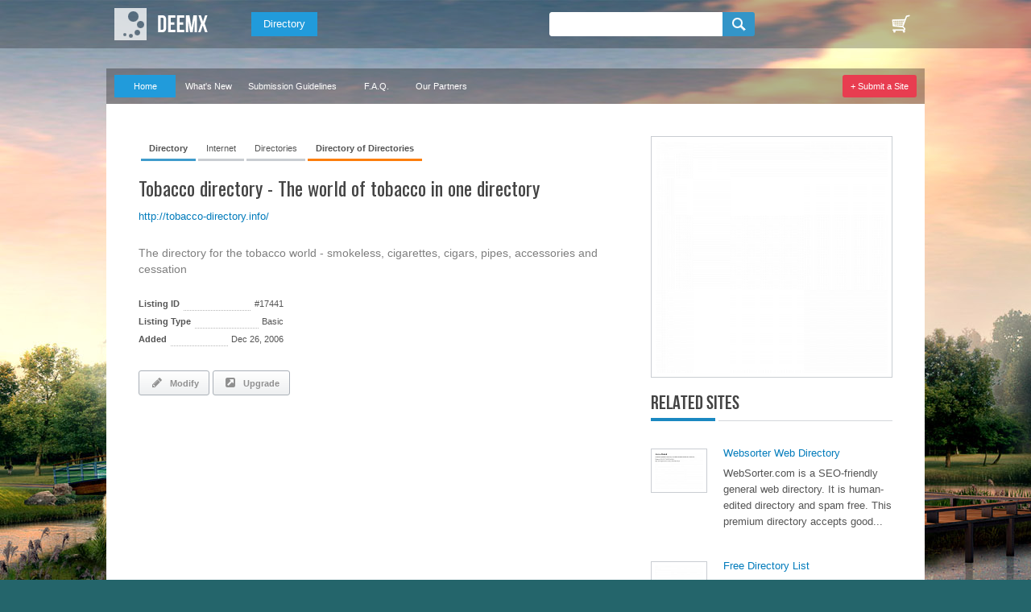

--- FILE ---
content_type: text/html; charset=UTF-8
request_url: https://www.deemx.com/info/17441/tobacco-directory-world-tobacco-directory.html
body_size: 3213
content:
<!DOCTYPE html>
<html lang="en" id="abilogic">
 <head>
  <title>World of Tobacco : Tobacco Directory</title>
  <meta charset="UTF-8" />
  <meta name="HandheldFriendly" content="true" />
  <meta name="viewport" content="width=device-width, initial-scale=1, user-scalable=no" />
  <meta name="description" content="The directory for the tobacco world - smokeless, cigarettes, cigars, pipes, accessories and cessation" />
  <meta name="keywords" content="tobacco directory" />
  <meta name="Owner" content="AbiLogic International" />
  <meta name="Copyright" content="Copyright &copy;2004-2026 AbiLogic International" />
  <meta http-equiv="X-UA-Compatible" content="IE=edge" />
  <link rel="stylesheet" type="text/css" href="//fonts.googleapis.com/css?family=Oswald:400" />
  <link rel="stylesheet" type="text/css" href="https://www.deemx.com/inc/fonts/abilogic-font/css/abilogic-font.css" />
  <!--[if IE 7]>
   <link rel="stylesheet" type="text/css" href="https://www.deemx.com/inc/fonts/abilogic-font/css/abilogic-font-ie7.css" />
  <![endif]-->
  <link id="css-project" rel="stylesheet" type="text/css" href="https://www.deemx.com/inc/css/www.css?ver=12.01" />
  <link id="css-colorbox" rel="stylesheet" type="text/css" href="https://www.deemx.com/inc/ext/colorbox/colorbox.css" />
  <link rel="stylesheet" type="text/css" href="https://www.deemx.com/inc/css/comments.css" />
  <link rel="stylesheet" type="text/css" href="https://www.deemx.com/inc/css/moreinfo.css" />
  <script id="js-jquery" type="text/javascript" src="//ajax.googleapis.com/ajax/libs/jquery/1.9.1/jquery.min.js"></script>
  <script id="js-jquery-colorbox" type="text/javascript" src="https://www.deemx.com/inc/ext/colorbox/jquery.colorbox.js"></script>
  <script id="js-jquery-forms" type="text/javascript" src="https://www.deemx.com/inc/js/jquery.form.js"></script>
  <script id="js-jquery-forms" type="text/javascript" src="https://www.deemx.com/inc/js/jquery.cookie.js"></script>
  <script id="js-project" type="text/javascript" src="https://www.deemx.com/inc/js/project-source.js?ver=1.24"></script>
  <!--[if (gte IE 6)&(lte IE 8)]>
   <script id="js-ie-fix" type="text/javascript" src="https://www.deemx.com/inc/js/selectivizr-min.js"></script>
  <![endif]-->
  <script type="text/javascript" src="https://www.deemx.com/inc/js/gmap3.js"></script>
  <link rel="alternate" type="application/rss+xml" title="Latest articles on abilogic.com" href="http://www.deemx.com/rss.xml" />
  <link rel="shortcut icon" href="https://www.deemx.com/data/favicon.ico" type="image/x-icon" />
  <base href="https://www.deemx.com" />
 </head>
 <body data-scroll="scroll-top">
  <img src="[data-uri]" class="hload" onload="abi_hdetect()" />
  <script>
   (function(i,s,o,g,r,a,m){i['GoogleAnalyticsObject']=r;i[r]=i[r]||function(){
   (i[r].q=i[r].q||[]).push(arguments)},i[r].l=1*new Date();a=s.createElement(o),
   m=s.getElementsByTagName(o)[0];a.async=1;a.src=g;m.parentNode.insertBefore(a,m)
   })(window,document,'script','//www.google-analytics.com/analytics.js','ga');
   ga('create', 'UA-42129405-1', 'abilogic.com');
   ga('send', 'pageview');
  </script>
  <div id="header-area" class="wrap-out">
   <div id="header" class="wrap-in">
    <a class="hdr-logo" href="https://www.deemx.com/"></a>
   <div class="menu-1 menu-projects">
     <a href="https://www.deemx.com" class="active">Directory</a>
   </div>
    <div class="search-bar">
     <form id="form_search" data-on="0" name="form_search" method="post" action="/search-post.php">
      <input type="hidden" name="form_type" value="user" />
      <input type="hidden" name="form_init" value="YToyOntzOjU6InZhbHVlIjtzOjEwOiIxNzY5MzEzMjU5IjtzOjM6ImNyYyI7aTo1NDEyOTM4OTE7fQ==" />
      <input type="text" class="quid" name="form_q_url" value="http://" />
      <input type="checkbox" class="quid" name="form_q_accept" />
      <table>
       <tr>
        <td class="td-query">
         <input name="form_query" autocomplete="off" type="text" x-webkit-speech="" speech="" onwebkitspeechchange="this.form.submit();" />
         <ul class="ul-query clearfix">
         </ul>
        </td>
        <td>
         <input type="submit" name="form_query_submit" class="btn-find" value="" />
        </td>
       </tr>
      </table>
     </form>
    </div>
    <script type="text/javascript">
     //<![CDATA[
      document.form_search.form_query.focus();
     //-->
    </script>
    <div class="menu-1 menu-auth">
     <a href="http://www.deemx.com/viewcart/" title="Shopping cart"><img src="/inc/images/icon-basket.png" alt="View shopping cart" /></a>
    </div>
   </div>
  </div>
   <div id="container-top-area" class="wrap-out wrap-bg">
    <div id="container-top" class="wrap-in">
     <a href="/" class="a-ctop active">Home</a>
     <a href="/new-sites/" class="a-ctop">What's New</a>
     <a href="/guidelines/" class="a-ctop">Submission Guidelines</a>
     <a href="/faq/" class="a-ctop">F.A.Q.</a>
     <a href="/partners/" class="a-ctop">Our Partners</a>
     <a href="/add-url/" class="a-ctop add right">+ Submit a Site</a>
    </div>
   </div>
  <div id="container-area" class="wrap-out wrap-bg">
  <div id="container" class="wrap-in">
   <script type="text/javascript">
    //<![CDATA[
     $(document).ready(function(){
       $('a.l-pic').each(function(){
         $(this).colorbox({iframe:false, rel:$(this).attr('rel')});
       });
      });
    //]]>
   </script>
   <div id="content" class="clearfix">
    <div id="block-right">
     <img class="site-thumb" src="/data/thumbs/0000017000/400/pic_0000017441.thumb.300.jpg" alt="Tobacco Directory" />
     <div class="listing-related">
      <div class="rel-sites">
       <div class="caption"><h5>Related Sites</h5></div>
       <div class="rel-site">
        <img src="/data/thumbs/0000020000/200/pic_0000020232.jpg" alt="" />
        <div>
         <a href="/info/20232/websorter-web-directory.html">Websorter Web Directory</a>
         <p>WebSorter.com is a SEO-friendly general web directory. It is human-edited directory and spam free. This premium directory accepts good...</p>
        </div>
       </div>
       <div class="rel-site">
        <img src="/data/thumbs/0000029000/600/pic_0000029671.jpg" alt="" />
        <div>
         <a href="/info/29671/free-directory-list.html">Free Directory List</a>
         <p>EDirectoryList is the quality search engine friendly human edited listing of directory submission. Submit your web directories to our...</p>
        </div>
       </div>
      </div>
     </div>
    </div>
    <div id="block-left">
     <div class="listing-category">
      <table cellpadding="0" cellspacing="3" class="sbar">
       <tr>
        <td class="h"><a href="https://www.deemx.com/">Directory</a></td>
        <td class="i"><a href="https://www.deemx.com/cat/Internet/">Internet</a></td>
        <td class="i"><a href="https://www.deemx.com/cat/Internet/Directories/">Directories</a></td>
        <td class="a"><strong>Directory of Directories</strong></td>
        <td class="g"></td>
       </tr>
      </table>
     </div>
     <div>
      <h1>Tobacco directory - The world of tobacco in one directory</h1>
     <a href="http://tobacco-directory.info/" class="l-url">http://tobacco-directory.info/</a>
     </div>
     <p class="listing-description">The directory for the tobacco world - smokeless, cigarettes, cigars, pipes, accessories and cessation</p>
     <div class="row-1">
      <div class="listing-information">
       <ul class="ul-attributed">
        <li><span>Listing ID</span><span>#17441</span></li>
        <li><span>Listing Type</span><span>Basic</span></li>
        <li><span>Added</span><span>Dec 26, 2006</span></li>
       </ul>
      </div>
     </div>
     <div class="row-2">
     </div>
     <div class="row-3">
      <a href="/listing-edit/17441/" class="btn btn-modify"><i class="icon-pencil f-14"></i>&nbsp;&nbsp;Modify</a>
      <a href="/listing-upgrade/17441/" class="btn btn-upgrade"><i class="icon-link-ext-alt f-14"></i>&nbsp;&nbsp;Upgrade</a>
     </div>
     <div class="listing-adsense">
      <script async src="//pagead2.googlesyndication.com/pagead/js/adsbygoogle.js"></script>
      <!-- ABF_MOREINFO -->
      <ins class="adsbygoogle" style="display:inline-block;width:468px;height:60px"
       data-ad-client="ca-pub-4173771203910825" data-ad-slot="8061210525" data-ad-channel="deemx.com"></ins>
      <script>
      (adsbygoogle = window.adsbygoogle || []).push({});
      </script>
     </div>
    </div>
   </div>
  </div>
  </div>
  <div id="footer-area" class="wrap-out wrap-bg">
   <div id="footer" class="wrap-in">
    <div class="clearfix">
     <ul>
      <li><a href="http://www.deemx.com/add-url/">Suggest Site</a></li>
      <li><a href="http://www.deemx.com/new-sites/">What's New</a></li>
      <li><a href="http://www.deemx.com/guidelines/">Directory Guidelines</a></li>
      <li><a href="http://www.deemx.com/faq/">F.A.Q.</a></li>
     </ul>
     <ul>
      <li><a href="http://www.deemx.com/sitemap/">Sitemap</a></li>
      <li><a href="http://www.deemx.com/terms/">Terms of Use</a></li>
      <li><a href="http://www.deemx.com/policy/">Privacy Policy</a></li>
      <li><a href="https://account.mycommerce.com/SubscriptionCancellationRequest/index" rel="nofollow" target="_blank">Cancel Subscription</a></li>
      <li><a href="http://www.deemx.com/contact/" class="btn-contact">Contact Us</a></li>
     </ul>
     <div class="copy">
      <div>
       <a href="http://www.facebook.com/AbilogicDirectory/" rel="nofollow" target="_blank"><img src="/inc/images/icon-r-facebook.png" /></a>
       <a href="http://www.twitter.com/AbilogicInt/" rel="nofollow" target="_blank"><img src="/inc/images/icon-r-twitter.png" /></a>
      </div>
      &copy; 2006-2026 DeeMX.com. All Rights Reserved. (0.04 sec)
     </div>
    </div>
   </div>
   <!-- server information
    HTTP_HOST: www.deemx.com
    USER_IP: 3.141.198.64
    USER_AGENT: Mozilla/5.0 (Macintosh; Intel Mac OS X 10_15_7) AppleWebKit/537.36 (KHTML, like Gecko) Chrome/131.0.0.0 Safari/537.36; ClaudeBot/1.0; +claudebot@anthropic.com)
    TIME_BUILD:  (0.04 sec)
   -->
  <img src="[data-uri]" class="hload" onload="abi_hvisit()" />
 </body>
</html>


--- FILE ---
content_type: text/html; charset=utf-8
request_url: https://www.google.com/recaptcha/api2/aframe
body_size: 267
content:
<!DOCTYPE HTML><html><head><meta http-equiv="content-type" content="text/html; charset=UTF-8"></head><body><script nonce="QeJlPwAOyXuKcm8TCPs95g">/** Anti-fraud and anti-abuse applications only. See google.com/recaptcha */ try{var clients={'sodar':'https://pagead2.googlesyndication.com/pagead/sodar?'};window.addEventListener("message",function(a){try{if(a.source===window.parent){var b=JSON.parse(a.data);var c=clients[b['id']];if(c){var d=document.createElement('img');d.src=c+b['params']+'&rc='+(localStorage.getItem("rc::a")?sessionStorage.getItem("rc::b"):"");window.document.body.appendChild(d);sessionStorage.setItem("rc::e",parseInt(sessionStorage.getItem("rc::e")||0)+1);localStorage.setItem("rc::h",'1769313261596');}}}catch(b){}});window.parent.postMessage("_grecaptcha_ready", "*");}catch(b){}</script></body></html>

--- FILE ---
content_type: text/css
request_url: https://www.deemx.com/inc/css/www.css?ver=12.01
body_size: 15259
content:
html, body, div, span, applet, object, iframe,
h1, h2, h3, h4, h5, h6, p, blockquote, pre,
a, abbr, acronym, address, big, cite, code,
del, dfn, em, img, ins, kbd, q, s, samp,
small, strike, sub, sup, tt, var,
b, u, i, center,
dl, dt, dd, ol, ul, li,
fieldset, form, label, legend,
table, caption, tbody, tfoot, thead, tr, th, td,
article, aside, canvas, details, embed,
figure, figcaption, footer, header, hgroup,
menu, nav, output, ruby, section, summary,
time, mark, audio, video{margin:0;padding:0;border:0;vertical-align:top;}
article, aside, details, figcaption, figure,
footer, header, hgroup, menu, nav, section{display:block;}
body{line-height:1;}
ol, ul{list-style: none;}
blockquote, q{quotes:none;}
blockquote:before, blockquote:after,
q:before, q:after{content:'';content:none;}
input::-moz-focus-inner{border:0;padding:0;}
table{border-collapse:separate;border-spacing:0;}
@font-face{font-family:'BebasNeue';src:url('../fonts/bebasneue/BebasNeue-webfont.eot');src:url('../fonts/bebasneue/BebasNeue-webfont.eot?#iefix') format('embedded-opentype'),
url('../fonts/bebasneue/BebasNeue-webfont.woff') format('woff'),
url('../fonts/bebasneue/BebasNeue-webfont.ttf') format('truetype');}
.mobile, .mobile-inline{display:none !important}
.no-mobile{display:block !important}
.no-mobile-inline{display:inline-block !important}
@media (max-width:639px){.left-0{left:0 !important}
.mobile{display:block !important}
.mobile-inline{display:inline-block !important}
.no-mobile, .no-mobile-inline{display:none !important}}
button{border:none;outline:none;}
[class^="icon-"], [class*=" icon-"]{width: auto;vertical-align: baseline;}
.author-link{color:#333333;font-size:16px;font-weight:bold;}
.author-link:hover{color:#017BBB;text-decoration:none;}
.block-info > div{background:url(/inc/images/line-h-dotted.gif?s=1) 0 13px repeat-x;margin-bottom:4px;height:20px;}
.block-info > div > span{background:#FFF;display:inline-block;height:100%;}
.block-info > div > span:first-of-type{float:left;padding-right:5px;}
.block-info > div > span:last-of-type{float:right;padding-left:5px;}
.border{border:1px solid #C9CDD2}
.border-open-top{border-top:none !important}
.border-open-right{border-right:none !important}
.border-open-bottom{border-bottom:none !important}
.border-open-left{border-left:none !important}
.border-top{border-top:1px solid #C9CDD2}
.border-right{border-right:1px solid #C9CDD2}
.border-bottom{border-bottom:1px solid #C9CDD2}
.border-left{border-left:1px solid #C9CDD2}
.block{display:block !important}
.inline-block{display:inline-block !important}
.box{background:#FFF;iborder:1px solid #BBB;border-radius:3px;-khtml-border-radius:3px;-moz-border-radius:3px;-khtml-border-radius:3px;-moz-border-radius:3px;box-shadow:0 1px 1px 0 rgba(0,0,0,0.2);-moz-box-shadow:0 1px 1px 0 rgba(0,0,0,0.2);-moz-box-shadow:0 1px 1px 0 rgba(0,0,0,0.2);}
.box-shadow{box-shadow:2px 2px 5px 0 rgba(0,0,0,0.2);-moz-box-shadow:2px 2px 5px 0 rgba(0,0,0,0.2);-moz-box-shadow:2px 2px 5px 0 rgba(0,0,0,0.2);}
.btn{background-color:#EEF0F1;background:-webkit-linear-gradient(#FFF, #EEF0F1);background:linear-gradient(#FFF, #EEF0F1);border:1px solid #A9AFB7;border-radius:3px;-khtml-border-radius:3px;-moz-border-radius:3px;-khtml-border-radius:3px;-moz-border-radius:3px;box-sizing:content-box;-moz-box-sizing:content-box;-webkit-box-sizing:content-box;-moz-box-sizing:content-box;-webkit-box-sizing:content-box;color:#909090;cursor:pointer;display:inline-block;font:normal 11px/1.6em tahoma,arial,verdana,sans-serif;font-weight:bold;line-height:29px;outline:none;margin:0;padding:0 12px;height:29px;}
.btn:hover{border-color:#949BA5;color:#017BBB;text-decoration:none;}
.btn:active{box-shadow:inset 1px 1px 7px rgba(50, 50, 50, 0.4);-moz-box-shadow:inset 1px 1px 7px rgba(50, 50, 50, 0.4);-moz-box-shadow:inset 1px 1px 7px rgba(50, 50, 50, 0.4);}
.btn-auto{padding:0;text-align:center;height:auto;width:auto;}
.btn-big{box-sizing:border-box;-moz-box-sizing:border-box;-webkit-box-sizing:border-box;-moz-box-sizing:border-box;-webkit-box-sizing:border-box;color:#666666;font-family:"Helvetica Neue",Helvetica,arial,sans-serif;font-size:15px;font-weight:bold;line-height:40px !important;padding:0 30px !important;-webkit-font-smoothing:antialiased;height:40px !important;}
.btn-big-nowide{padding:0 15px !important;}
.btn-background{background-color:#EEF0F1;background:-webkit-linear-gradient(#FFF, #EEF0F1);background:linear-gradient(#FFF, #EEF0F1);}
.btn-index{background-color:#EBEBEB;background:-webkit-linear-gradient(#FFF, #999999);background:linear-gradient(#FFF, #999999);border:1px solid #999999;color:#191919;line-height:33px !important;padding:0 8px !important;height:34px !important;}
.btn-medium{box-sizing:border-box;-moz-box-sizing:border-box;-webkit-box-sizing:border-box;-moz-box-sizing:border-box;-webkit-box-sizing:border-box;color:#666666;font-family:"Helvetica Neue",Helvetica,arial,sans-serif;font-size:13px;font-weight:bold;line-height:33px !important;padding:0 15px !important;height:34px !important;}
.btn-min{box-sizing:border-box;-moz-box-sizing:border-box;-webkit-box-sizing:border-box;-moz-box-sizing:border-box;-webkit-box-sizing:border-box;color:#777777;font-family:tahoma,arial,verdana,sans-serif;font-size:11px;font-weight:bold;line-height:24px !important;padding:0 10px !important;height:auto !important;}
.btn-disabled{background:#949BA5 !important;}
.btn-drop-down{cursor:pointer;padding:0 12px 0 15px;}
.btn-drop-down > span{overflow:hidden;margin-right:15px;white-space: nowrap;}
.btn-drop-down > em{background:url(/inc/images/a-btn-drop-down.gif) 0 50% no-repeat;display:block;float:right;height:100%;width:8px;}
*[class^="btn-flat"],*[class*=" btn-flat"]{background-repeat:no-repeat;border:none;line-height:31px;height:31px;}
.btn-flat-next,.btn-flat-prev{background-color:#219BDB;color:#FFF;padding:4px 15px;}
.btn-flat-next:hover,
.btn-flat-prev:hover{background-color:#37A5DE;color:#FFF;}
.btn-flat-next{background-image:url("[data-uri]");background-position:100% 50%;padding-right:25px;}
.btn-flat-prev{background-image:url("[data-uri]");background-position:0 50%;padding-left:25px;}
.btn-flat-blue{background:#017BBB;color:#FFF;}
.btn-flat-blue:hover{background:#1A88C1;color:#FFF;}
.btn-flat-oran{background:#FB7100;color:#FFF;}
.btn-flat-oran:hover{background:#FC7E0D;color:#FFF;}
.btn-flat-gren{background:#8AAE06;color:#FFF;}
.btn-flat-gren:hover{background:#95B61D;color:#FFF;}
.btn-flat-blue-b-left{border-left:1px solid #409CCC;}
.btn-flat-blue-b-right{border-right:1px solid #005AAA;}
.btn-image{padding:0;}
.btn-offset{margin-left:10px;}
.btn-scroll-top{background:linear-gradient(#FFF, #E9EBED);border:1px solid #B4B9C0;border-bottom:none;border-radius:5px 5px 0 0;-khtml-border-radius:5px 5px 0 0;-moz-border-radius:5px 5px 0 0;-khtml-border-radius:5px 5px 0 0;-moz-border-radius:5px 5px 0 0;color:#5E6978;cursor:pointer;display:none;font-size:25px;margin:0;padding:0;text-align:center;position:fixed;height:42px;right:14px;bottom:0;width:42px;z-index:100000;}
.btn-scroll-top:hover{background:linear-gradient(#409CCC, #017BBB);color:#FFF;}
.busy{background:#FFF url(/inc/images/loading-big.gif) 50% 50% no-repeat;border:1px solid #BEC3C9;border-radius:5px;-khtml-border-radius:5px;-moz-border-radius:5px;-khtml-border-radius:5px;-moz-border-radius:5px;height:150px;width:150px;}
.caption{border-bottom:1px solid #D4D7DB;margin:10px 0 15px;position:relative;min-height:25px;}
.caption > div{background:#1A88C1;border-right:4px solid #FFF;position:absolute;left:0;bottom:-1px;height:4px;width:80px;}
.caption-big{font-size:18px;margin:10px 0 30px;min-height:30px;}
.center{text-align:center}
.checkbox-wrapper{display:inline-block;}
.checkbox-body{background-image:-webkit-linear-gradient(#7E8793, #949BA5);background-image:linear-gradient(#7E8793, #949BA5);background-color:#7E8793;border-radius:3px;-khtml-border-radius:3px;-moz-border-radius:3px;-khtml-border-radius:3px;-moz-border-radius:3px;box-shadow:0 1px 5px rgba(0, 0, 0, 0.45) inset;-moz-box-shadow:0 1px 5px rgba(0, 0, 0, 0.45) inset;-moz-box-shadow:0 1px 5px rgba(0, 0, 0, 0.45) inset;line-height:27px;overflow:hidden;padding:1px;height:27px;width:79px;}
.checkbox-body-on{background-image:-webkit-linear-gradient(#017BBB, #3395C8);background-image:linear-gradient(#017BBB, #3395C8);background-color:#017BBB;}
.checkbox-switch{display:inline-block;color:#FFF;cursor:pointer;font-weight:bold;float:left;position:relative;text-align:center;text-shadow:0 1px 0 rgba(0, 0, 0, 0.5);height:inherit;width:39px;}
.checkbox-switch div{background-image:-webkit-linear-gradient(#FFF,#E9EBED);background-image:linear-gradient(#FFF,#E9EBED);background-color:#FFF;box-shadow:0 1px 1px rgba(0, 0, 0, 0.77);-moz-box-shadow:0 1px 1px rgba(0, 0, 0, 0.77);-moz-box-shadow:0 1px 1px rgba(0, 0, 0, 0.77);border:1px solid #C9CDD2;border-radius:2px;-khtml-border-radius:2px;-moz-border-radius:2px;-khtml-border-radius:2px;-moz-border-radius:2px;cursor:default;display:none;top:1px;left:1px;right:auto;position:absolute;height:23px;width:32px;}
.checkbox-off div{left:auto;right:0;}
.child-block > *{display:block}
.child-inline > *{display:inline-block;float:left}
.child-lr > *:first-child{display:inline-block;float:left;width:48%}
.child-lr > *:last-child{display:inline-block;float:right;width:48%}
.clearfix{display: inline-table}
.clearfix:after{content:".";display:block;height:0;clear:both;visibility:hidden;}
* html .clearfix{height:1%}
.clearfix{display:block}
.color-gray{color:#7F7F7F}
.display-none{display:none}
.f-11{font-size:11px !important}
.f-12{font-size:12px !important}
.f-13{font-size:13px !important}
.f-14{font-size:14px !important}
.f-15{font-size:15px !important}
.icon-levelup{background:url(/inc/images/icon-levelup.png) 50% 50% no-repeat;margin-right:5px;height:18px;width:18px;}
.list-style-disc > *{list-style:disc inside}
.list-style-square > *{list-style:square inside}
.loading-min{background-image:url(/inc/images/loading-min.gif);background-position:50% 50%;background-repeat:no-repeat;}
.menu-dd{z-index:1;}
.menu-dd > ul > li{display:inline-block;float:left;margin-right:1px;position:relative;}
.menu-dd li.active{background-color:#3E4B5D;}
.menu-dd li.select{background-color:#FC7E0D;}
.menu-dd li.select:hover{background-color:#FB7100;}
.menu-dd li.select a{color:#FFF;}
.menu-dd > ul > li:hover > ul{display:block;}
.menu-dd li > ul{background-color:inherit;border-top:2px solid #FFF;display:none;padding:5px;position:absolute;min-width:125px;}
.menu-dd li > a{color:#29384B;display:block;padding:5px;white-space:nowrap;text-decoration:none;}
.menu-dd li:hover{background-color:#29384B;}
.menu-dd li li:hover{background-color:rgba(255,255,255,0.1);}
.menu-dd li li > a,
.menu-dd li:hover > a,
.menu-dd li.active > a{color:#E9EBED;}
.menu-dd li li{border-bottom:1px solid rgba(255,255,255,0.1);}
.menu-dd li li:last-of-type{border-bottom:none;}
.menu-sub > ul{border:1px solid #A9AFB7;border-right-color:#BEC3C9;}
.menu-sub ul{cursor:default;background:#FFF;box-sizing:border-box;-moz-box-sizing:border-box;-webkit-box-sizing:border-box;-moz-box-sizing:border-box;-webkit-box-sizing:border-box;box-shadow:2px 2px 5px 0 rgba(0,0,0,0.2);-moz-box-shadow:2px 2px 5px 0 rgba(0,0,0,0.2);-moz-box-shadow:2px 2px 5px 0 rgba(0,0,0,0.2);padding:0 0 1px 0;height:100%;width:50%;}
.menu-sub li{display:block;line-height:30px;vertical-align:middle;height:30px;}
.menu-sub li > a,
.menu-sub li > span{color:#555555;cursor:pointer;display:block;padding:0 8px;position:relative;vertical-align:middle;white-space:nowrap;}
.menu-sub li span > i{position:absolute;right:0;}
.menu-sub li:hover > a,
.menu-sub li:hover > span{background-color:#017BBB !important;color:#FFF;text-decoration:none;}
.menu-sub > ul > li{width:100%;}
.menu-sub > ul > li:hover > *{display:block;}
.menu-sub li ul{background:#EEF0F1;border:1px solid #A9AFB7;border-left-color:#BEC3C9;display:none;margin-left:-1px;left:50%;top:0;position:absolute;width:50%;}
.menu-drop-box{display:none;margin:0;padding:0;position:absolute;text-align:left;z-index:9999;}
.menu-drop-angle{background:url(/inc/images/a-drop.gif);position:absolute;height:11px;width:11px;}
.menu-drop-angle.top{top:-5px;height:6px;width:11px;}
.menu-drop-angle.bottom{background-position:0 100%;bottom:-5px;height:6px;width:11px;}
.menu-drop-angle.left{left:-5px;height:11px;width:6px;}
.menu-drop-angle.right{background-position:100% 0;right:-5px;height:11px;width:6px;}
.no-decor:hover{text-decoration:none;}
.no-display{display:none;}
.no-scroll{overflow:hidden;}
.no-visible{visibility:hidden;}
.placeholder{color:#A9A9A9;display:inline-block;position:relative;width:100%;}
.placeholder span{border:1px solid transparent;position:absolute;left:0;top:0;z-index:1;}
.placeholder input,
.placeholder textarea{z-index:2;}
.pressable:active{box-shadow:inset 1px 1px 7px rgba(50, 50, 50, 0.4);-moz-box-shadow:inset 1px 1px 7px rgba(50, 50, 50, 0.4);-moz-box-shadow:inset 1px 1px 7px rgba(50, 50, 50, 0.4);}
.rounded{border-radius:3px;-khtml-border-radius:3px;-moz-border-radius:3px;-khtml-border-radius:3px;-moz-border-radius:3px;}
.rounded-bottom{border-radius:0 0 3px 3px;-khtml-border-radius:0 0 3px 3px;-moz-border-radius:0 0 3px 3px;-khtml-border-radius:0 0 3px 3px;-moz-border-radius:0 0 3px 3px;}
.rounded-left{border-radius:3px 0 0 3px;-khtml-border-radius:3px 0 0 3px;-moz-border-radius:3px 0 0 3px;-khtml-border-radius:3px 0 0 3px;-moz-border-radius:3px 0 0 3px;}
.rounded-right{border-radius:0 3px 3px 0;-khtml-border-radius:0 3px 3px 0;-moz-border-radius:0 3px 3px 0;-khtml-border-radius:0 3px 3px 0;-moz-border-radius:0 3px 3px 0;}
.rounded-top{border-radius:3px 3px 0 0;-khtml-border-radius:3px 3px 0 0;-moz-border-radius:3px 3px 0 0;-khtml-border-radius:3px 3px 0 0;-moz-border-radius:3px 3px 0 0;}
.slide-panel{background:#29384B;position:fixed;opacity:0.96;-khtml-opacity:0.96;-moz-opacity:0.96;-webkit-opacity:0.96;-khtml-opacity:0.96;-moz-opacity:0.96;-webkit-opacity:0.96;top:0;max-width:320px;overflow-y:auto;height:100%;width:100%;z-index:101;}
.slide-left{left:0;margin-left:-320px;}
.slide-right{left:100%;margin-left:320px;}
html.ielt9 .slide-right{}
.slide-panel > div{padding:PROJECT_HEADER_HEIGHT 15px 15px 15px;position:relative;}
.slide-menu a{background-color:#334154;color:#FFF;display:block;margin-bottom:1px;padding:15px 15px 15px 55px;position:relative;}
.slide-menu a:hover{background-color:#3E4B5D;text-decoration:none;}
.slide-menu img{left:10px;top:50%;margin-top:-17px;position:absolute;height:33px;width:33px;}
.slide-menu a.a-sub{background-image:url(/inc/images/li-sub-1.png);background-repeat:no-repeat;background-position:20px 50%;display:none;}
.slide-menu a.a-sub-end{background-image:url(/inc/images/li-sub-2.png);}
.slide-menu a.active{background:#1A88C1;}
.slide-menu a.active:hover{background:#017BBB;}
.slide-menu a > i{right:0;top:50%;margin-top:-10px;position:absolute;}
.style-base{background:#017BBB !important;color:#FFF !important;}
.style-blue{background:#000000 !important;color:#FFF !important;}
.sub-text{font:italic 21px Georgia,"Times New Roman",serif;}
.sub-text > span{color:#FB6400;}
.tabs a{border:1px solid #C9CDD2;border-bottom:none;display:inline-block;padding:15px 5px;}
.text-gray{color:#AAAAAA;}
.text-shadow{text-shadow:0px 1px 0px #FFF;}
.text-left{text-align:left}
.text-center{text-align:center}
.text-right{text-align:right}
.ul-attributed li{background:url('[data-uri]') 0 100% repeat-x;}
.ul-attributed span{background:#FFF;display:inline-block;height:100%;}
.ul-attributed span:first-of-type{font-weight:bold;padding-right:4px;}
.ul-attributed span:last-of-type{float:right;padding-left:4px;}
.ul-select li{border-bottom:1px solid #DEE1E4;padding:5px;}
.ul-select li:hover{background:#017BBB;color:#FFF;}
.ul-select li:last-of-type{border-bottom:none;}
.uploader{height:35px;}
.uploader-info{background:#EEF0F1;border:1px solid #C9CDD2;border-radius:3px;-khtml-border-radius:3px;-moz-border-radius:3px;-khtml-border-radius:3px;-moz-border-radius:3px;box-shadow:inset 1px 1px 1px rgba(0,0,0,0.1);-moz-box-shadow:inset 1px 1px 1px rgba(0,0,0,0.1);-moz-box-shadow:inset 1px 1px 1px rgba(0,0,0,0.1);height:33px;line-height:33px;text-align:right;white-space:nowrap;margin-right:120px;position:relative;width:auto;}
.uploader-bar{background:url(/inc/images/bg-pbar.gif);position:absolute;left:0;top:0;height:100%;width:0;}
.uploader-text{line-height:33px;position:absolute;left:0;top:0;text-align:center;height:100%;width:100%;}
.uploader-text img{background:#FFF;border:1px solid #C9CDD2;border-radius:3px;-khtml-border-radius:3px;-moz-border-radius:3px;-khtml-border-radius:3px;-moz-border-radius:3px;padding:2px;height:27px;width:27px;}
.uploader-button{border-radius:3px;-khtml-border-radius:3px;-moz-border-radius:3px;-khtml-border-radius:3px;-moz-border-radius:3px;color:#FFF;cursor:pointer;float:right;font-weight:bold;line-height:35px;overflow:hidden;position:relative;text-align:center;white-space:nowrap;height:35px;width:110px;}
.uploader-button input{font-size:118px;opacity:0;-khtml-opacity:0;-moz-opacity:0;-webkit-opacity:0;-khtml-opacity:0;-moz-opacity:0;-webkit-opacity:0;cursor:pointer;right:0;bottom:0;position:absolute;}
div.wrap-out{width:100%}
div.wrap-in{margin:0 auto;padding:0;width:98%}
div#maxlen{background-color:#C7E6F6;border-radius:3px;-khtml-border-radius:3px;-moz-border-radius:3px;-khtml-border-radius:3px;-moz-border-radius:3px;display:none;padding:0 10px;position:absolute;height:32px;z-index:100000;}
div#maxlen>span{color:#0087D3;display:inline-block;font:normal 11px/1.6em tahoma,arial,verdana,sans-serif;font-weight:bold;text-align:center;line-height:32px;vertical-align:middle;min-width:30px;height:32px;}
div#maxlen>div{background-color:inherit;position:absolute;width:1px;}
div#maxlen>.m1{height:1px;top:15px;left:-5px}
div#maxlen>.m2{height:3px;top:14px;left:-4px}
div#maxlen>.m3{height:5px;top:13px;left:-3px}
div#maxlen>.m4{height:7px;top:12px;left:-2px}
div#maxlen>.m5{height:9px;top:11px;left:-1px}
h5 > span > i{color:#FB6400;vertical-align:text-bottom !important;}
h5 > span{font:normal 12px/1.6em arial,verdana,helvetica,sans-serif;color:#5E6978;line-height:40px;margin-left:40px;}
img.hload{position:absolute;left:0;top:0;visibility:hidden;}
body{background:#24656B url(/inc/images/bg-index-03.jpg) 50% 0 no-repeat;background-attachment:fixed;color:#555;font:normal 13px/1.6em arial,verdana,helvetica,sans-serif;}
div#body-fill-1{background:#0078B9 url(/inc/images/canvas-cloth.jpg);position:absolute;height:60px;width:100%;z-index:-1;}
div.wrap-bg{}
div#container-top-fix{height:32px;}
div#container-top-area{margin-top:25px;}
div#container-top{background:url(/inc/images/bg-black-30.png);font:normal 11px/1.6em tahoma,arial,verdana,sans-serif;line-height:28px;padding:8px 0;height:28px;}
div#container-top a{color:#FFF;display:inline-block;padding:0 8px;white-space:nowrap;transition:background-color linear 0.5s;-moz-transition:background-color linear 0.5s;-webkit-transition:background-color linear 0.5s;-o-transition:background-color linear 0.5s;-moz-transition:background-color linear 0.5s;-webkit-transition:background-color linear 0.5s;-o-transition:background-color linear 0.5s;text-align:center;min-width:60px;height:100%;}
div#container-top a:hover, div#container-top a.active{background-color:#219BDB;text-decoration:none;transition:background-color linear 0.5s;-moz-transition:background-color linear 0.5s;-webkit-transition:background-color linear 0.5s;-o-transition:background-color linear 0.5s;-moz-transition:background-color linear 0.5s;-webkit-transition:background-color linear 0.5s;-o-transition:background-color linear 0.5s;}
div#container-top a.add{background-color:#E83D50;border-radius:3px;-khtml-border-radius:3px;-moz-border-radius:3px;-khtml-border-radius:3px;-moz-border-radius:3px;padding:0 10px;}
div#container-top a.add:hover{background-color:#FB6400;text-decoration:none;}
div#container-top a:first-of-type{margin-left:10px;}
div#container-top a:last-of-type{margin-right:10px;}
div#container{background:#FFF;min-height:600px;}
div#container.ht-auto{min-height:0;}
div#content{padding:20px 25px 40px 25px;}
div#content-sidebar{background:url(/inc/images/bg-sidebar-line.gif) 230px 0 repeat-y;margin-top:10px;min-height:550px;}
div#content-area{float:left;width:75%;}
div#sidebar-area{float:right;width:25%;}
div#content-left{float:left;width:220px;}
div#content-right{float:right;width:735px;}
div#left-1{margin-right:340px;}
div#right-1{float:right;width:340px;}
div#left-2{float:left;width:340px;}
div#right-2{margin-left:340px;}
.tooltip img{border:1px solid #FFF;height:75px;width:75px;}
div#header-fix{height:60px;}
div#header-area{ibackground:#0078B9 url(/inc/images/line-dashed-h.gif) 0 54px repeat-x;background:url(/inc/images/bg-black-25.png);top:0;height:60px;z-index:99;}
div#header{background:url(/inc/images/bg-header.png);position:relative;height:inherit;}
div#header a.hdr-logo{background:url(/inc/images/logo-header.png);position:absolute;left:10px;top:50%;margin-top:-20px;height:40px;width:125px;}
div#header div.menu-projects{position:absolute;left:180px;top:15px;}
div#header div.menu-auth{position:absolute;right:0;top:15px;}
div#header div.search-bar{left:550px;position:absolute;top:15px;}
div#header div.search-bar input[type="text"]{border:1px solid #FFF;border-radius:3px 0 0 3px;-khtml-border-radius:3px 0 0 3px;-moz-border-radius:3px 0 0 3px;-khtml-border-radius:3px 0 0 3px;-moz-border-radius:3px 0 0 3px;box-shadow:none;-moz-box-shadow:none;-moz-box-shadow:none;outline:none;padding:4px 6px;height:30px;width:215px;}
div#header div.search-bar input.btn-find{background:#3395C8 url(/inc/images/icon-find.png) 50% 50% no-repeat;border:none;border-top-right-radius:3px;-khtml-border-top-right-radius:3px;-moz-border-top-right-radius:3px;-khtml-border-top-right-radius:3px;-moz-border-top-right-radius:3px;border-bottom-right-radius:3px;-khtml-border-bottom-right-radius:3px;-moz-border-bottom-right-radius:3px;-khtml-border-bottom-right-radius:3px;-moz-border-bottom-right-radius:3px;cursor:pointer;padding:0;height:30px;width:40px;}
div#header div.search-bar input[type="submit"]:hover{background-color:#409CCC;color:#D8EBF4;}
div#header td.td-query{position:relative;}
ul.ul-query{background:#FFF;border:1px solid #BEC3C9;box-sizing:border-box;-moz-box-sizing:border-box;-webkit-box-sizing:border-box;-moz-box-sizing:border-box;-webkit-box-sizing:border-box;display:none;position:absolute;left:0;top:28px;width:100%;z-index:99999;}
ul.ul-query li{border-bottom:1px solid #D4D7DB;cursor:pointer;padding:5px 0 5px 5px;}
ul.ul-query li:last-child{border-bottom:none;}
ul.ul-query li:hover, ul.ul-query li.l-sel{background:#017BBB;color:#FFF;}
div#header div.header-menu{right:0;position:absolute;top:15px;}
div#home-img{height:255px;margin-top:1px;}
div#home-img div{background-repeat:no-repeat;float:left;height:255px;width:190px;}
#box-member{width:250px;}
div#footer-area{margin-bottom:20px;padding-bottom:15px;}
div#footer{background:url(/inc/images/bg-black-50.png);color:rgba(255,255,255,0.5);position:relative;}
div#footer > div{background:url(/inc/images/map-footer-white.png) 20px 50% no-repeat;padding:30px 30px 30px 220px;}
div#footer a{color:inherit;}
div#footer ul{display:inline-block;float:left;margin-right:50px;min-width:120px;}
div#footer ul > li{margin:3px 0;}
div#footer li > a{}
div#footer li > a:hover{color:rgba(255,255,255,1.0);text-decoration:none;}
div#footer li.l-top{color:#D4D7DB;font-weight:bold;height:30px;text-transform:uppercase;}
div#footer div.copy{background:url(/inc/images/logo-ft.png) 100% 5px no-repeat;font:normal 11px/1.6em tahoma,arial,verdana,sans-serif;position:absolute;text-align:right;right:30px;top:30px;width:300px;}
div#footer div.copy > div{margin:0 100px 15px 0;}
div#footer div.copy > div > a{margin-right:5px;}
div#footer div.copy > div > a:hover{opacity:0.75;-khtml-opacity:0.75;-moz-opacity:0.75;-webkit-opacity:0.75;-khtml-opacity:0.75;-moz-opacity:0.75;-webkit-opacity:0.75;}
div#menu-area{display:none;position:absolute;left:-120px;top:0;height:100%;width:120px;}
div#menu-area>a{color:#B2C9CB;display:block;position:relative;text-align:center;line-height:145px;height:100px;width:120px;}
div#menu-area>a.active{background:#397479 url(/inc/images/icon-caret-left.png) 100% 50% no-repeat;}
div#menu-area>a:hover{background:#2E6C72;color:#DEE7E8;text-decoration:none;}
div#menu-area a>div.m-icon{background:url(/inc/images/menu-icons-matrix.png);position:absolute;left:40px;top:20px;height:40px;width:40px;}
div.menu-1{height:30px;}
div.menu-1 > a, div.menu-1 > div{color:#FFF;float:left;display:inline-block;line-height:30px;text-align:center;padding:0 15px;position:relative;min-width:20px;height:100%;transition:background-color linear 0.5s;-moz-transition:background-color linear 0.5s;-webkit-transition:background-color linear 0.5s;-o-transition:background-color linear 0.5s;-moz-transition:background-color linear 0.5s;-webkit-transition:background-color linear 0.5s;-o-transition:background-color linear 0.5s;}
div.menu-1 a:hover{background-color:#1A88C1;text-decoration:none;}
div.menu-1 a.active{background-color:#219BDB;}
div.menu-1 a.join{background-color:#219BDB;}
div.menu-1 > div{background:url(/inc/images/icon-sub-open.png) 100% 50% no-repeat;padding-right:24px;cursor:default;text-align:left;transition:none;-moz-transition:none;-webkit-transition:none;-o-transition:none;-moz-transition:none;-webkit-transition:none;-o-transition:none;}
div.menu-1 > div:hover{background-color:#219BDB;border-bottom:2px solid #219BDB;transition:none;-moz-transition:none;-webkit-transition:none;-o-transition:none;-moz-transition:none;-webkit-transition:none;-o-transition:none;}
div.menu-1 > div:hover > div{display:block;}
div.menu-1 > div > div{background:#219BDB;display:none;position:absolute;padding:10px;right:0;top:32px;width:180px;z-index:5;}
div.menu-1 > div a{background-position:8px 50%;background-repeat:no-repeat;border-bottom:1px solid #1A88C1;color:#FFF;display:block;padding:5px;}
div.menu-1 > div a:hover{background-color:#017BBB;}
div.tabs{position:absolute;bottom:-2px;left:0;height:30px;width:1016px;}
ul.tabs-h{color:#91B2B5;height:30px;}
ul.tabs-h>li{display:inline-block;float:left;line-height:30px;height:30px;}
ul.tabs-h>li>a{color:#91B2B5;display:block;line-height:30px;text-decoration:none;padding:0 12px;height:30px;}
ul.tabs-h>li>a:hover{background-color:#1A88C1;text-decoration:none;}
ul.tabs-h .l-icon{background-position:0 0;background-repeat:no-repeat;padding-left:24px !important;}
ul.tabs-h>li.l-space{background-color:#4F8388;margin:5px 0;height:20px;width:1px;}
ul.tabs-h>li.l-active{background:#FFF;border:1px solid #99CAE3;border-bottom:1px solid #FFF;border-top-left-radius:7px;-khtml-border-top-left-radius:7px;-moz-border-top-left-radius:7px;-khtml-border-top-left-radius:7px;-moz-border-top-left-radius:7px;line-height:29px;padding:0 12px;height:27px;}
ul.tabs-h>li.l-sub{background:url(/inc/images/icon-sub-open.png) 100% 50% no-repeat;cursor:pointer;padding:0 24px 0 10px;position:relative;z-index:99999;}
ul.tabs-h>li.l-sub:hover{background-color:#FFF;color:#555555;}
ul.tabs-h>li.l-sub>ul{background:#FFF;border:1px solid #80BDDD;border-top:none;display:none;padding:15px;position:absolute;right:-1px;top:30px;width:200px;}
ul.tabs-h>li.l-sub li{border-bottom:1px solid #C9CDD2;height:30px;width:100%;}
ul.tabs-h>li.l-sub li a{background-position:4px 50%;background-repeat:no-repeat;color:#535F6F;font-weight:normal;display:block;padding-left:24px;}
ul.tabs-h>li.l-sub li a:hover{background-color:#E9EBED;text-decoration:none;}
div.path{font:normal 11px/1.6em tahoma,arial,verdana,sans-serif;height:19px;}
div.path > div{background:#80BDDD;float:left;margin-left:2px;position:relative;}
div.path > div > a{color:#FFF !important;display:block;line-height:18px;padding:0 5px 0 8px;}
div.path > div.p-end > a{color:#FFF !important;}
div.path > div.p-start{border-top-left-radius:2px;-khtml-border-top-left-radius:2px;-moz-border-top-left-radius:2px;-khtml-border-top-left-radius:2px;-moz-border-top-left-radius:2px;border-bottom-left-radius:2px;-khtml-border-bottom-left-radius:2px;-moz-border-bottom-left-radius:2px;-khtml-border-bottom-left-radius:2px;-moz-border-bottom-left-radius:2px;margin-left:0;padding-left:5px;}
div.path > div.p-end{background:#017BBB;border-top-right-radius:2px;-khtml-border-top-right-radius:2px;-moz-border-top-right-radius:2px;-khtml-border-top-right-radius:2px;-moz-border-top-right-radius:2px;border-bottom-right-radius:2px;-khtml-border-bottom-right-radius:2px;-moz-border-bottom-right-radius:2px;-khtml-border-bottom-right-radius:2px;-moz-border-bottom-right-radius:2px;}
div.path > div{float:left;position:relative;padding:0 5px;}
div.path > div > div{background:inherit;border-right:3px solid #FFF;position:absolute;width:1px;z-index:1;}
div.path div.p-e1{top:4px;height:9px;right:-3px}
div.path div.p-e2{top:5px;height:7px;right:-4px}
div.path div.p-e3{top:6px;height:5px;right:-5px}
div.path div.p-e4{top:7px;height:3px;right:-6px}
div.path div.p-e5{top:8px;height:1px;right:-7px}
a{color:#017BBB;text-decoration:none}
a:hover{text-decoration:underline}
a.a1{color:#555}
a.a1:hover{color:#017BBB;}
a.a2{color:#017BBB}
a.a2:hover{text-decoration:underline}
a.a3{color:#017BBB}
a.a3:hover{color:#555;text-decoration:none}
a.a4{color:#FFF;font-weight:bold}
a.a4:hover{color:#FFF;text-decoration:underline}
a.a5{color:#FC7E0D}
a.a5:hover{color:#FC7E0D;text-decoration:underline}
a.admin{background:url(/inc/images/btn-admin.png) no-repeat;opacity:0.7;-khtml-opacity:0.7;-moz-opacity:0.7;-webkit-opacity:0.7;-khtml-opacity:0.7;-moz-opacity:0.7;-webkit-opacity:0.7;position:absolute;right:5px;top:5px;height:20px;width:74px;z-index:2;}
a.admin:hover{opacity:1.0;-khtml-opacity:1.0;-moz-opacity:1.0;-webkit-opacity:1.0;-khtml-opacity:1.0;-moz-opacity:1.0;-webkit-opacity:1.0}
a.big-button{background:#7FA700;border-radius:5px;-khtml-border-radius:5px;-moz-border-radius:5px;-khtml-border-radius:5px;-moz-border-radius:5px;color:#FFF;display:inline-block;font-size:22px;padding:6px;}
a.big-button:hover{background-color:#8AAE06;text-decoration:none;}
a.big-button > div{border:1px dashed #457F00;color:#FFF;padding:10px 25px;}
a.blue-1{color:#0066CC}
a.blue-1:hover{color:#D54E21;text-decoration:underline}
a.home{background:url(/inc/images/a-home.png) 0 center no-repeat;padding-left:18px;}
a.icon{background:10px center no-repeat;display:block;float:left;height:24px;line-height:24px;padding-right:10px;text-indent:40px;}
a.icon:hover{text-decoration:underline;}
a.leaf{background:url(/inc/images/icon-leaf.gif) 0 center no-repeat;color:#36A2CA;padding-left:25px;text-decoration:underline;}
a.manage{display:inline;padding:0 5px;}
a.bookmark{background:url(/inc/images/icon-bookmark.gif) 0 center no-repeat;color:#555;display:inline;padding:0 5px 0 20px;}
a.print{background:url(/inc/images/icon-print.gif) 0 center no-repeat;color:#555;display:inline;padding:0 5px 0 20px;}
a.l-social{display:inline-block;margin-right:5px;height:28px;width:28px;}
a.l-social.l-facebook{background:url(/inc/images/icon-l-facebook.gif);}
a.l-social.l-twitter{background:url(/inc/images/icon-l-twitter.gif);}
a.l-social.l-googleplus{background:url(/inc/images/icon-l-googleplus.gif);}
a.l-social.l-linkedin{background:url(/inc/images/icon-l-linkedin.gif);}
a.x1{background:url(/inc/images/marker-x1.gif) 0 center no-repeat;padding:2px 5px 2px 10px;}
a.x2{background:url(/inc/images/marker-x2.gif) 0 center no-repeat;padding:2px 5px 2px 10px;}
a.url{color:#36A2CA;text-decoration:underline}
a.url:hover{text-decoration:underline}
a.under{text-decoration:underline}
button{border:none;outline:none;}
div{margin:0;padding:0}
div.box{background-color:#F4F9FC;border:5px solid #D8EBF4;border-radius:7px;-khtml-border-radius:7px;-moz-border-radius:7px;-khtml-border-radius:7px;-moz-border-radius:7px}
div.box.gray{background-color:#F8F9F9;border-color:#DEE1E4}
div.box-agree{display:none}
div.box-inline > div{display:inline-block;float:left;position:relative;}
div.done{background:#EEFFE4 url(/inc/images/icon-done.gif) 15px 15px no-repeat;border:1px solid #8FE163;font-family:arial,verdana,helvetica,sans-serif;font-size:12px;margin:10px 0;padding:20px 20px 20px 60px;}
div.h-info{display:none;}
div.leaf{background:url(/inc/images/icon-leaf.gif) 0 center no-repeat;padding-left:30px;}
div.min{min-height:100px;width:25%}
div.max{min-height:100px;width:75%}
div.quote{background:url(/inc/images/bg-line-quote.gif) repeat-y;margin:10px 0;padding-left:20px;}
div.u-min{height:40px}
div.u-mid{height:50px}
div.u-max{height:164px}
div.cap{border-bottom:1px dotted #FC7E0D;height:18px;position:relative;}
div.cap > div:first-child{background:url(/inc/images/bg-span-title.gif) right 0 no-repeat;float:left;padding-right:19px;position:absolute;bottom:-1px;height:18px;}
div.cap > div:first-child > span{background-color:#FC7E0D;color:#FFF;display:block;font-weight:bold;line-height:18px;padding:0 2px 0 10px;height:18px;}
div.cap div.capinfo{color:#BEC3C9;display:inline;float:right;}
div.cap div.resinfo{background:url(/inc/images/icon-res-info.gif) 0 5px no-repeat;float:right;line-height:30px;padding-left:25px;}
div.cat-info{background:#EAF6FF url(/inc/images/theme-line-h1.gif) left bottom repeat-x;height:45px;line-height:40px;}
div.cat-info span{background:url(/inc/images/cpath-icon.gif) left center no-repeat;font-weight:bold;padding:4px 20px;}
div.cat-info span.dis{background-image:url(/inc/images/cpath-icon-dis.gif)}
div.d-row{border-bottom:1px solid #D9D9D9;overflow:hidden;position:relative;}
div.d-row>span{display:block;float:left;padding:3px;width:90px;}
div.d-row.h>span{font-weight:bold}
div.d-toggle{display:none}
div.d-btn{background:url(/inc/images/icon-plus.gif) 50% 0 no-repeat;border:1px solid #D9D9D9;border-top:1px solid #FFF;cursor:pointer;position:absolute;left:30px;top:-1px;height:17px;width:30px;}
div.i-field{margin:15px 0;}
div.i-page{}
div.icon{background:url(/inc/images/icon-warning.gif) 0 5px no-repeat;padding:10px 10px 10px 40px;min-height:30px;}
div.info-space{background:url(/inc/images/icon-info-area.gif) 0 4px no-repeat;min-height:80px;padding-left:60px;}
div.group{border-bottom:1px solid #71CCEE;font-weight:bold;margin-bottom:2px;padding-top:8px;line-height:25px;}
div.group>span{color:#5E6978;font-weight:normal;margin-left:25px;}
div.group-title{background:url(/inc/images/bg-line-gray.gif) 0 60% repeat-x;}
div.group-title span{background-color:#FFF;font:1.5em/180% arial,verdana,helvetica,sans-serif;font-weight:bold;padding-right:10px;}
div.richedit{overflow-y: scroll;}
div.tab-area{border:1px solid #71CCEE;border-top:none;padding:10px;}
div.warn{background:url(/inc/images/icon-warning.gif) 0 5px no-repeat;padding:10px 10px 10px 40px;min-height:30px;}
div[data-hint]{background:url(/inc/images/icon-hint.png);height:15px;width:15px}
div#data-hint{background:url(/inc/images/bg-hint-data.gif) 0 100% no-repeat;color:#FFF;display:none;position:absolute;padding:2px 7px 7px 7px;max-height:220px;max-width:400px;}
div#data-hint p{line-height:15px;margin:4px 0;padding:0}
div#data-hint span.url{color:#FE963A}
div#e-label{background-color:#FD4242;border:10px solid #FFF;border-bottom-width:8px;display:none;font:normal 11px/1.6em tahoma,arial,verdana,sans-serif;color:#FFF;font-weight:bold;padding:5px 10px;position:absolute;min-width:120px;z-index:100000;}
div#e-label>div{background-color:inherit;position:absolute;height:6px;}
div#e-label>div.e-l1{width:1px;bottom:-6px;right:15px}
div#e-label>div.e-l2{width:2px;bottom:-5px;right:14px}
div#e-label>div.e-l3{width:3px;bottom:-4px;right:13px}
div#e-label>div.e-l4{width:4px;bottom:-3px;right:12px}
div#e-label>div.e-l5{width:5px;bottom:-2px;right:11px}
div#e-label>div.e-l6{width:6px;bottom:-1px;right:10px}
div.h-title{border-bottom:1px solid #D4D7DB;margin:10px 0 30px;position:relative;min-height:25px;}
div.h-title > h3{margin:5px 0;}
div.h-title > div{background:#1A88C1;border-right:4px solid #FFF;position:absolute;left:0;bottom:-1px;height:4px;width:80px;}
div.h-title > span{background:#95B61D;display:block;color:#FFF;font-size:25px;font-weight:bold;line-height:40px;margin:10px 0 30px;position:absolute;left:-60px;top:0;text-align:center;height:40px;width:40px;}
div.label{margin-bottom:5px;}
div.label>span.i-hint{color:#5E6978;font-family:tahoma,arial,verdana,sans-serif;font-size:11px;}
div.label>span.i-req{background:url(/inc/images/icon-req.png) 50% 50% no-repeat;color:transparent;margin:0;padding:0 5px;}
div.loading{background:url(/inc/images/loading.gif);height:31px;width:31px;}
div.select{background:#409CCC url(/inc/images/c-box-d-matrix.png) 95% 10px no-repeat;color:#F2F8FB;border-radius:3px;-khtml-border-radius:3px;-moz-border-radius:3px;-khtml-border-radius:3px;-moz-border-radius:3px;cursor:default;font-weight:bold;display:inline-block;line-height:22px;padding:0 25px 0 10px;position:relative;transition:background-color linear 0.5s;-moz-transition:background-color linear 0.5s;-webkit-transition:background-color linear 0.5s;-o-transition:background-color linear 0.5s;-moz-transition:background-color linear 0.5s;-webkit-transition:background-color linear 0.5s;-o-transition:background-color linear 0.5s;height:22px;width:120px;}
div.select > span{display:inline-block;overflow:hidden;height:100%;}
div.select:hover{background-color:#3395C8;color:#FFF;background-position:95% -5px;text-decoration:none;}
div.select > div{background-color:inherit;display:none;position:absolute;right:0;top:21px;width:210px;z-index:99;}
div.select ul{padding:5px;}
div.select li{border-bottom:1px solid #017BBB;color:inherit;display:block;padding:4px 4px 4px 20px !important;transition:none;-moz-transition:none;-webkit-transition:none;-o-transition:none;-moz-transition:none;-webkit-transition:none;-o-transition:none;}
div.select li:hover{background:#017BBB;color:#FFF;transition:none;-moz-transition:none;-webkit-transition:none;-o-transition:none;-moz-transition:none;-webkit-transition:none;-o-transition:none;}
div.select li.selected{background:#017BBB url('/inc/images/c-box-active.gif') 6px 50% no-repeat;color:#FFF;}
div.social-buttons{display:inline-block;line-height:10px;text-indent:0}
div.social-buttons>div{float:right;margin:0;padding:0;height:20px;}
div.wrap-out{width:100%}
div.wrap-in{margin:0 auto;padding:0;max-width:1016px;width:98%;}
form{margin:0;padding:0}
form>table{border-spacing:0}
h1,h2,h3{color:#444;margin:0;padding:0}
h4,h5,h6{color:#444;margin:0;padding:0}
h1{font:28px/180% Oswald,arial,sans-serif}
h2{font:24px/180% Oswald,arial,sans-serif}
h3{font:18px/180% Oswald,arial,sans-serif}
h5{font:30px/180% BebasNeue,arial,verdana,sans-serif}
h1 span{color:#36A2CA}
h1.margin{margin:10px}
h2.icon{background:url(/inc/images/icon-h2.gif) 0 5px no-repeat;padding-left:35px}
iframe{border:none;}
img{border:none;display:inline;margin:0;padding:0}
img.rect-gl{background:#FFF url(/inc/images/cat-rect-glow.gif) no-repeat;height:41px;width:41px;padding:6px 6px}
img.rect-old{background:#FFF url(/inc/images/img-rect.png) no-repeat 0 1px;height:41px;width:41px;padding:4px}
img.rect{background:#FFF url(/inc/images/img-rect.png) no-repeat;height:41px;width:41px;padding:6px}
img.mail{border:1px solid #D9D9D9;height:26px;width:26px;margin-right:10px;padding:1px}
img.menu{background:#FFF url(/inc/images/cat-rect-menu.gif) no-repeat;height:29px;width:29px;padding:2px 3px}
img.member{border-radius:3px;-khtml-border-radius:3px;-moz-border-radius:3px;-khtml-border-radius:3px;-moz-border-radius:3px;height:50px;width:50px}
img.decor{background:#FFF url(/inc/images/bg-img.gif) repeat;padding:5px}
img.google-static{border:1px solid #BEC3C9;padding:4px}
input:not([type="submit"]):not([type="file"]):not([type="image"]):not([type="radio"]),select,textarea,div.richedit{background:#F8F8F8;border:1px solid #BEC3C9;border-radius:3px;-khtml-border-radius:3px;-moz-border-radius:3px;-khtml-border-radius:3px;-moz-border-radius:3px;-webkit-box-sizing: border-box;-moz-box-sizing: border-box;box-sizing: border-box;-moz-box-sizing: border-box;-webkit-box-sizing: border-box;-moz-box-sizing: border-box;-webkit-box-sizing: border-box;font-family:arial,verdana,helvetica,sans-serif;font-size:13px;padding:5px;line-height:20px;margin:0;outline:none;border-radius:3px;-khtml-border-radius:3px;-moz-border-radius:3px;-khtml-border-radius:3px;-moz-border-radius:3px;box-shadow:inset 0 1px 1px #F4F5F6;-moz-box-shadow:inset 0 1px 1px #F4F5F6;-moz-box-shadow:inset 0 1px 1px #F4F5F6;transition: border linear .2s, box-shadow linear .2s;-moz-transition: border linear .2s, box-shadow linear .2s;-webkit-transition: border linear .2s, box-shadow linear .2s;-o-transition: border linear .2s, box-shadow linear .2s;-moz-transition: border linear .2s, box-shadow linear .2s;-webkit-transition: border linear .2s, box-shadow linear .2s;-o-transition: border linear .2s, box-shadow linear .2s;width:100%;}
input:not([type="submit"]):not([type="file"]):not([type="image"]):not([type="radio"]):focus,select:focus,textarea:focus{background:#FFF;border-color:#99CAE3;outline:0;outline:thin dotted 9;box-shadow:inset 0 1px 1px #F4F5F6, 0 0 8px #B2D7EA;-moz-box-shadow:inset 0 1px 1px #F4F5F6, 0 0 8px #B2D7EA;-moz-box-shadow:inset 0 1px 1px #F4F5F6, 0 0 8px #B2D7EA;}
input.i-error,select.i-error,textarea.i-error{border-color:#FD6161 !important;outline:0;outline:thin dotted 9;box-shadow:none !important;-moz-box-shadow:none !important;-moz-box-shadow:none !important;}
.inp-big{font-size:20px !important;padding:10px !important;}
input.submit,a.submit{background-color:#017BBB;border:none;border-radius:4px;-khtml-border-radius:4px;-moz-border-radius:4px;-khtml-border-radius:4px;-moz-border-radius:4px;color:#FFF;cursor:pointer;display:inline-block;font:11px tahoma,arial,verdana,sans-serif;font-weight:bold;margin:0;padding:9px 20px;}
input.submit:hover,a.submit:hover{background-color:#0060AD;text-decoration:none;}
input.quid{display:none;}
label.l-error{background-color:#FC7E0D;border-radius:4px;-khtml-border-radius:4px;-moz-border-radius:4px;-khtml-border-radius:4px;-moz-border-radius:4px;color:#FFF;font-family:tahoma,arial,verdana,sans-serif;font-size:11px;font-weight:bold;line-height:17px;padding:5px 10px}
p{margin:5px 0;padding:5px 0}
p.caption{border-bottom:1px solid #949BA5;font-weight:bold;}
p.justify{padding:5px 0 5px 15px;text-align:justify;}
p.rpos{text-align:right;}
small{font:normal 11px/1.6em tahoma,arial,verdana,sans-serif;font-weight:bold;text-transform:uppercase}
span{margin:0;padding:0}
span.id{background-color:#FFF;font-weight:bold;margin-left:55px;padding:0 5px}
span.icon{background:0 center no-repeat;display:block;float:left;height:24px;width:24px}
span.id{background-color:#FFF;font-weight:bold;margin-left:55px;padding:0 5px}
span.price{color:#D74018;font-weight:bold}
span.coupon{background-color:#FEF2E6;border:1px dotted #FC7E0D;color:#333333;padding:2px 5px;}
span.cart{background-color:#FC973D;border-radius:2px;-khtml-border-radius:2px;-moz-border-radius:2px;-khtml-border-radius:2px;-moz-border-radius:2px;color:#000;font-size:11px;line-height:6px;margin-left:3px;padding:0 4px;height:10px;}
table{border:0;margin:0;padding:0}
td.hdr{background-color:#EAF9FF;font-weight:bold;text-align:center;}
td.odd{background-color:#EAF9FF}
td.num{background-color:#FFFFFF;text-align:right}
td.prs{background-color:#D74018;color: #FFFFFF;font-weight:bold;padding:0 5px;}
td.inpurl{background:url(/inc/images/input-url.gif) 6px center no-repeat;padding-left:50px;}
tr.odd{background-color:#F6F6F6;}
td.val{background-color:#FFFFFF}
th{font-weight:bold}
table.data{background-color:#FFF;border-collapse:collapse;line-height:1.4em;width:100%;}
table.data > tbody > tr > th{background-color:#EBF5F9;border:1px solid #99CAE3;padding:5px;}
table.data.gray > tbody > tr > th{background-color:#F4F5F6;border:1px solid #A9AFB7;}
table.data > tbody > tr > td{border:1px solid #99CAE3;padding:5px;}
table.data.gray > tbody > tr > td{border:1px solid #BEC3C9;}
table.data td.l{text-align:left}
table.data td.c{text-align:center}
table.data td.r{text-align:right}
table.data td.t{vertical-align:top}
table.data td.m{background:url(/inc/images/a-bar-2.gif) 0 50% no-repeat;text-indent:16px}
table.data > tbody > tr:nth-child(even){background-color:#F2F8FB}
table.data.gray > tbody > tr:nth-child(even){background-color:#F8F9F9}
table.path{border-collapse:collapse;border-spacing:0;}
table.path td.b{background:url(/inc/images/theme-a-path.gif) 0 50% no-repeat;width:14px;}
table.path td.d{background:url(/inc/images/span-d.gif) 50% 50% no-repeat;width:14px;}
table.data.premium td{border-color:#8CBF06;background-color:#F8FDEC;}
table.data.express td{border-color:#FE9B43;background-color:#FFF3E8;}
table.data.basic td{border-color:#71CCEE;background-color:#F6FCFF;}
table.brd{background-color:#EEEEEE;border:1px solid #E6E8E9;}
table.brd td{background-color:#FAFAFA;border:1px solid #D9D9D9;}
table.brd img{background-color:#FFFFFF;border:1px solid #E4E4E4;padding:2px;float:left;}
table.box{background-color:#EEF0F1;border-spacing:10px;}
table.box>tbody>tr>td{background-color:#FFF;border:1px solid #D4D7DB;vertical-align:top;padding:5px}
table.list{border-collapse:collapse}
table.list>tbody>th{text-align:left}
table.list>tbody>tr{border-bottom:1px solid #D9D9D9}
table.list>tbody>tr:hover{background-color:#F6F6F6}
table.list>tbody>tr.tr-hidden{height:35px;}
table.dotl{border-collapse:collapse;}
table.dotl>tbody>tr{iborder-bottom:1px dotted #D9D9D9;}
table.dotl>tbody>tr>td:first-child{ifont-weight:bold;padding-right:10px;text-align:right;}
table.prop>tbody>tr>td{padding:2px 5px;vertical-align:top;}
table.prop>tbody>tr>td:first-child{background:url(/inc/images/dots-horizontal.gif) 0 13px repeat-x;min-width:130px;white-space:nowrap;padding-left:0;}
table.prop>tbody>tr>td:first-child>span{background:#FFF url(/inc/images/marker-x2.gif) 0 3px no-repeat;font-weight:bold;margin-right:25px;padding:0 5px 3px 12px;text-indent:10px;}
table.sbar{border-spacing:3px !important;font:normal 11px/1.6em tahoma,arial,verdana,sans-serif;width:100%;}
table.sbar td{padding:0;white-space:nowrap;}
table.sbar td>a,table.sbar td strong{color:#555;display:block;white-space:nowrap;padding:4px 10px 4px 10px;}
table.sbar td>a:hover{background-color:#F4F5F6;text-decoration:none;}
table.sbar td.h{border-bottom:3px solid #409CCC;font-weight:bold;}
table.sbar td.i{border-bottom:3px solid #C9CDD2}
table.sbar td.a{border-bottom:3px solid #FC7E0D}
table.sbar td.g{border-bottom:1px solid #D4D7DB;width:99%}
textarea{resize:vertical}
textarea.richedit{padding:0}
li.pad{margin:2px 0}
ul.inline > li{display:inline-block}
ul.marker > li{background:url(/inc/images/marker-x1.gif) 0 5px no-repeat;padding-left:15px;}
ul.std{list-style:square outside;margin:10px 0 10px 25px}
ul.upload li{border:1px solid green;float:left;}
.al{text-align:left}
.ac{text-align:center}
.ar{text-align:right}
.arial{font-family:arial,verdana,helvetica,sans-serif;font-size:12px}
.tahoma{font-family:tahoma,arial,verdana,sans-serif;font-size:11px}
.vb{vertical-align:bottom}
.vc{vertical-align:middle}
.vt{vertical-align:top}
.area{border:1px solid #71CCEE;background-color:#EAF9FF}
.basefill{background-color:#36A2CA}
.background{background-color:#EAF9FF}
.bb-dotted{border-bottom:1px dotted #BEC3C9}
.bb-solid{border-bottom:1px solid #BEC3C9}
.bt-dotted{border-top:1px dotted #BEC3C9}
.bt-solid{border-top:1px solid #BEC3C9}
.bl-dotted{border-left:1px dotted #BEC3C9}
.bl-solid{border-left:1px solid #BEC3C9}
.br-dotted{border-right:1px dotted #BEC3C9}
.br-solid-x{border-right:1px solid #71CCEE}
.bb-dotted-x{border-bottom:1px dotted #71CCEE}
.bb-solid{border-bottom:1px solid #BEC3C9}
.bbo-dotted{border-bottom:1px dotted #FE963A}
.bbo-solid{border-bottom:1px solid #FE963A}
.bg-gray{background-color:#EDEDED}
.bg-blue{background-color:#E4F7FE}
.brd-out{background-color:#EEEEEE;border:1px solid #E6E8E9;padding:4px;}
.brd-in{background-color:#FAFAFA;border:1px solid #DDDDDD;}
.bt-space{padding:10px 0}
.bg-orange{background-color:#99DBF4}
.brd-orange{border-color:#71CCEE}
.cl-gray{color:#D9D9D9}
.cl-orange{color:#36A2CA}
.cl-url{color:#CD6406}
.cl-orange{color:#36A2CA}
.cl-url{color:#CD6406}
.code{border:1px solid #71CCEE;background:url(/inc/images/bg-footer.gif) repeat-x;padding:10px}
.discount{background-color:#D74018;color: #FFFFFF;font-weight:bold;padding:2px 5px}
.red{color:#D74018}
.f0{font:10px/150% Verdana}
.f1{font:11px/150% tahoma,arial,verdana,sans-serif}
.f2{font:12px/150% arial,verdana,helvetica,sans-serif}
.f3{font:13px/150% arial,verdana,helvetica,sans-serif}
.f4{font:14px/150% arial,verdana,helvetica,sans-serif}
.fill{background-color:#BEC3C9}
.fill-gray{background-color:#F6F6F6}
.fill_white{background-color:#FFFFFF}
.flat{border:1px solid #71CCEE;background-color:#EAF9FF;}
.flat-gray{border:1px solid #BEC3C9;background-color:#FFFFFF;}
.flat-text{border:1px solid #71CCEE;background-color:#EAF9FF;padding:3px;}
.focus{border:1px solid #71CCEE}
.blur{border:1px solid #71CCEE}
.gray-area{background-color:#D8D8D8;padding:5px}
.grayscale{-webkit-filter:grayscale(100%) opacity(0.7);-moz-filter:grayscale(100%);-o-filter:grayscale(100%);-ms-filter:grayscale(100%);filter:grayscale(100%) alpha(opacity=70);-ms-filter:"progid:DXImageTransform.Microsoft.Alpha(Opacity=70)";-moz-opacity: 0.7;-khtml-opacity: 0.7;opacity: 0.7;-khtml-opacity: 0.7;-moz-opacity: 0.7;-webkit-opacity: 0.7;-khtml-opacity: 0.7;-moz-opacity: 0.7;-webkit-opacity: 0.7;}
.hidden{display:none}
.hl{border-bottom:1px solid #FC7E0D}
.i-fax{background:url(/inc/images/icon-fax-min.gif) 0 center no-repeat;padding-left:22px}
.i-mobile{background:url(/inc/images/icon-mobile-min.gif) 0 center no-repeat;padding-left:22px}
.i-phone{background:url(/inc/images/icon-phone-min.gif) 0 center no-repeat;padding-left:22px}
.i-url{background:url(/inc/images/icon-url-min.gif) 0 center no-repeat;padding-left:22px}
.icon-x{background-image:url(/inc/images/icons-matrix.png)}
.icon-wx{background-image:url(/inc/images/icons-white-matrix.png)}
.info{border:1px solid #FDBE86;background-color:#FEF4EB;padding:5px}
.info-gray{border:1px solid #D4D7DB;border-radius:7px;-khtml-border-radius:7px;-moz-border-radius:7px;-khtml-border-radius:7px;-moz-border-radius:7px;background-color:#F8F9F9;padding:10px}
.info-oran{border:1px solid #FCA455;border-radius:7px;-khtml-border-radius:7px;-moz-border-radius:7px;-khtml-border-radius:7px;-moz-border-radius:7px;background-color:#FEF2E6;line-height:14px;padding:10px}
.info-extra{border-left:1px solid #71CCEE;padding-left:15px}
.infokey{background-color:#36A2CA;color:#FFFFFF;font-weight:bold;padding:0 5px 2px 5px}
.justify{text-align:justify}
.left{float:left}
.right{float:right}
.line-cat{background:url(/inc/images/bg-line-cat.gif) left center repeat-x;}
.mar-tb10{margin:10px 0}
.mar-tb20{margin:20px 0}
.nowrap{text-indent:100%;white-space:nowrap;overflow:hidden;}
.pad-tb10{padding:10px 0}
.pad-tb20{padding:20px 0}
.pad-l5{padding-left:5px}
.pad-l10{padding-left:10px}
.pad-r5{padding-right:5px}
.pad-r10{padding-right:10px}
.pattern{background:url(/inc/images/bg-pattern.gif) repeat-x;}
.price{color:#B73C00;font-family:tahoma,arial,verdana,sans-serif;font-weight:bold}
.img-rect{background-color:#FFFFFF;border:1px solid #BEC3C9}
.tgray{color:#BEC3C9;}
.transparent{filter:alpha(opacity=90);-moz-opacity:0.9;-khtml-opacity:0.9;opacity:0.9;-khtml-opacity:0.9;-moz-opacity:0.9;-webkit-opacity:0.9;-khtml-opacity:0.9;-moz-opacity:0.9;-webkit-opacity:0.9;}
.title{background:left 10px no-repeat;border-bottom:1px solid #BEC3C9;display:block;height:45px;margin-right:10px;}
.title-form{background:left 80% no-repeat;border-bottom:1px dotted #BEC3C9;display:block;height:45px;margin-bottom:10px;}
.t-h1{border-bottom:1px solid #D9D9D9;font:28px/180% Oswald,arial,sans-serif;line-height:0.8em;padding-bottom:10px;}
.t-lower{text-transform:lowercase}
.t-upper{text-transform:uppercase}
.f-rapid{border-radius:5px;-khtml-border-radius:5px;-moz-border-radius:5px;-khtml-border-radius:5px;-moz-border-radius:5px}
.f-rapid div.f-error{background-color:#FD2D2D;border-radius:4px;-khtml-border-radius:4px;-moz-border-radius:4px;-khtml-border-radius:4px;-moz-border-radius:4px;color:#FFF;font:normal 11px/1.6em tahoma,arial,verdana,sans-serif;font-weight:bold;padding:4px 10px;position:relative;}
.f-rapid div.f-error>div{background-color:#FD2D2D;position:absolute;top:100%;}
.f-rapid div.f-error>div.f-e1{height:6px;width:1px;right:25px}
.f-rapid div.f-error>div.f-e2{height:5px;width:2px;right:24px}
.f-rapid div.f-error>div.f-e3{height:4px;width:3px;right:23px}
.f-rapid div.f-error>div.f-e4{height:3px;width:4px;right:22px}
.f-rapid div.f-error>div.f-e5{height:2px;width:5px;right:21px}
.f-rapid div.f-error>div.f-e6{height:1px;width:6px;right:20px}
.f-rapid div.f-label{font-weight:bold;padding-bottom:5px;}
.f-rapid.f-table div.f-label{font-weight:normal;padding-top:6px;}
.f-rapid span.f-req{background:url(/inc/images/icon-req.png) 50% 50% no-repeat;color:transparent;margin-left:5px;padding:0 5px;}
.f-rapid td{padding-bottom:6px;}
.f-rapid td.f-submit{padding-top:15px !important;}
.f-rapid.f-table td{padding:8px 6px;}
.f-rapid td.f-label{border-bottom:1px dotted #BEC3C9;}
.f-rapid td.f-label.f-error,.f-rapid td.f-label.f-submit{border-bottom:none;}
.f-rapid td.f-label.facebook{background:url(/inc/images/logo-facebook.png) 85% 50% no-repeat;}
.f-rapid td.f-label.twitter{background:url(/inc/images/logo-twitter.png) 85% 50% no-repeat;}
.f-rapid td.f-label.googleplus{background:url(/inc/images/logo-googleplus.png) 85% 50% no-repeat;}
.f-rapid td.f-label.linkedin{background:url(/inc/images/logo-linkedin.png) 85% 50% no-repeat;}
.f-rapid td.f-right{text-align:right;}
.f-rapid div.f-selectbox{position:relative;}
.f-rapid div.f-selectbox>a{position:absolute;right:0;}
div.tabs{}
div.rel-l{float:left;width:390px;}
img.rel-image{float:right;margin-top:30px;height:300px;width:250px;}
div.seo{background:url(/inc/images/bg-seo.gif) 0 50px repeat-x;border:1px solid #71CCEE;margin:45px auto;padding:15px 20px 20px 20px;position:relative;width:600px;}
div.seo h1{background:url(/inc/images/icon-res-info.gif) 0 50% no-repeat;padding-left:35px;}
div.seo div.seo-img{background:url(/inc/images/img-cat.gif) no-repeat;position:absolute;left:-95px;height:82px;width:69px}
div.seo div.seo-share{position:absolute;left:-120px;top:150px;height:70px;width:160px}
div.params table{margin:20px 15px;}
div.params table td.key{background:url(/inc/images/dots-horizontal.gif) 3px 13px repeat-x;vertical-align:top;width:120px;}
div.params td.key span{background-color:#FFF;padding-right:3px;}
div.listings > div{border-bottom:1px dashed #949BA5;padding:25px 0;}
div.listing:hover{background:#FEF5EC;}
div.listing > div.l-left{float:left;position:relative;padding-top:2px;width:136px;}
div.listing > div.l-left > img{background:#FFF;border:3px double #80BDDD;padding:5px;height:90px;width:120px;}
div.listing.express > div.l-left > img{border-color:#FC8A25}
div.listing.premium > div.l-left > img{border-color:#95B61D}
div.listing.premium > div.l-left > span{background:url(/inc/images/thumb-label-premium.gif) no-repeat;display:block;position:absolute;top:91px;right:0;height:20px;width:63px;}
div.listing > div.l-right{margin-left:155px;}
div.listing .l-title{color:#1A88C1;font-family:Oswald,arial,sans-serif;font-size:18px;line-height:22px;}
div.listing .l-desc{color:#7F7F7F;font:normal 13px/1.6em arial,verdana,helvetica,sans-serif;line-height:1.4em;margin:0;padding:10px 0;}
div.listing .l-url{color:#FC7E0D;margin-bottom:5px;}
div.listing .l-details{font:normal 11px/1.6em tahoma,arial,verdana,sans-serif;margin-top:8px;}
div.listing .l-pics{margin:10px 0;}
div.listing .l-pics > a{margin-right:5px;}
div.listing .l-pics > a > img{border:1px solid #C9CDD2;padding:3px;height:40px;width:40px;}
div.listing .l-pics > a:hover > img{border-color:#409CCC;}
div.listing div.l-vote{font:normal 11px/1.6em tahoma,arial,verdana,sans-serif;height:25px;margin-top:13px;position:relative;}
div.listing div.l-vote-buttons{background:url(/inc/images/rect-vote-matrix.gif) no-repeat;float:right;height:25px;width:50px;}
div.listing div.l-vote-buttons:hover{background-position:0 -25px;}
div.listing div.l-vote-plus{background:url(/inc/images/btn-vote-plus-matrix.gif) no-repeat;cursor:pointer;display:inline;float:left;margin:2px 0 0 2px;height:21px;width:47px;}
div.listing div.l-vote-plus:hover{background-position:0 -21px;}
div.listing div.l-vote-res{background-color:#FC7E0D;border-radius:2px;-khtml-border-radius:2px;-moz-border-radius:2px;-khtml-border-radius:2px;-moz-border-radius:2px;color:#FFF;font-weight:bold;line-height:15px;padding:0 4px 0 6px;position:absolute;right:57px;top:4px;height:17px;}
div.listing div.l-vote-res > div{background-color:#FC7E0D;position:absolute;width:1px;}
div.listing div.l-vote-res > div.l-e1{right:-1px;top:6px;height:5px}
div.listing div.l-vote-res > div.l-e2{right:-2px;top:7px;height:3px}
div.listing div.l-vote-res > div.l-e3{right:-3px;top:8px;height:1px}
div.listing div.l-editor{background:url(/inc/images/icon-mc-person.gif) 0 5px no-repeat;border-top:1px dotted #BEC3C9;font:normal 11px/1.6em tahoma,arial,verdana,sans-serif;margin-top:10px;padding:5px 0 5px 30px;height:20px;}
div.listing div.l-editor a{background:url(/inc/images/icon-a-editor.gif) 0 6px no-repeat;padding:2px 5px 2px 12px;text-decoration:none;}
div.listing div.l-editor.cl a{background:none;padding:2px 0;}
div.listing ul{font:normal 11px/1.6em tahoma,arial,verdana,sans-serif;}
div.listing ul.l-extra{margin-bottom:10px;min-height:20px;padding-left:30px;}
div.listing.express ul.l-extra{background:url(/inc/images/icon-extra-express.png) 0 5px no-repeat;}
div.listing.premium ul.l-extra{background:url(/inc/images/icon-extra-premium.png) 0 5px no-repeat;}
div.listing li > a{padding-right:18px;}
div.listing-preview{background:#FFF url(/inc/images/loading.gif) 50% 50% no-repeat;border:3px double transparent;display:none;padding:10px;position:absolute;z-index:1;}
div.listing-preview > div{background:#FFF url(/inc/images/bg-listing-preview.gif);position:absolute;top:10px;left:-12px;height:19px;width:12px;}
div.listing-preview > iframe{border:none;visibility:hidden;height:180px;width:240px;}
.modal-box-overlay{background-color:rgb(227, 224, 226);display:none;-webkit-overflow-scrolling:touch;overflow-y:auto;bottom:0;left:0;position:fixed;right:0;top:0;z-index:990;}
html.ielt9 .modal-box-overlay{background:url(/inc/images/bg-ie.png);}
.modal-box{margin:0 auto;position:relative;}
.modal-box-loading{background-image:url(/inc/images/loading-big.gif);background-position:50% 50%;background-repeat:no-repeat;}
.modal-box-busy{background:url(/inc/images/loading-75.gif) 50% 50% no-repeat;display:none;position:absolute;left:0;top:0;opacity:0.25;-khtml-opacity:0.25;-moz-opacity:0.25;-webkit-opacity:0.25;-khtml-opacity:0.25;-moz-opacity:0.25;-webkit-opacity:0.25;height:100%;width:100%;z-index:999;}
.modal-box-btn-close{background:linear-gradient(#FFF, #E9EBED);border:1px solid #B4B9C0;border-top:none;border-radius: 0 0 5px 5px;-khtml-border-radius: 0 0 5px 5px;-moz-border-radius: 0 0 5px 5px;-khtml-border-radius: 0 0 5px 5px;-moz-border-radius: 0 0 5px 5px;color:#5E6978;cursor: pointer;display:none;font-size:25px;padding:0;text-align:center;position:fixed;height:42px;right:14px;top:0;width:42px;}
.modal-box-btn-close:hover{background:linear-gradient(#409CCC, #017BBB);color:#FFF;}
.modal-box-cursor-zoom-out{cursor:-webkit-zoom-out;cursor:-moz-zoom-out;cursor:zoom-out;}
.modal-box-box,
.modal-box-dialog-box{background:#FFF;box-shadow:0 2px 10px rgba(0, 0, 0, 0.45);-moz-box-shadow:0 2px 10px rgba(0, 0, 0, 0.45);-moz-box-shadow:0 2px 10px rgba(0, 0, 0, 0.45);border-radius:5px;-khtml-border-radius:5px;-moz-border-radius:5px;-khtml-border-radius:5px;-moz-border-radius:5px;}
.modal-box-dialog{position:absolute;visibility:hidden;left:50%;top:50%;width:100%;}
html.ielt9 .modal-box-dialog{border:1px solid #BEC3C9;}
.modal-box-dialog-caption{border-radius:5px 5px 0 0;-khtml-border-radius:5px 5px 0 0;-moz-border-radius:5px 5px 0 0;-khtml-border-radius:5px 5px 0 0;-moz-border-radius:5px 5px 0 0;background:#FFF;font-size:18px;line-height:40px;padding:0 5px 0 10px;position:relative;height:40px;}
.modal-box-dialog-caption > button{background:none;color:inherit;cursor:pointer;font-size:18px;margin:0;padding:0;text-align:center;text-shadow:inherit;position:absolute;top:0;right:0;width:40px;height:40px;}
.modal-box-dialog-caption > button:hover{color:#017BBB;}
.modal-box-outer{background-color:#FFF;cursor:default;margin:20px auto;padding:20px 0;max-width:700px;width:100%;}
html.medium .modal-box-outer{padding:15px 0;}
html.small .modal-box-outer{padding:10px 0;}
.modal-box-inner{padding:0 20px;}
html.medium .modal-box-inner{padding:0 15px;}
html.small .modal-box-inner{padding:0 5px;}
.modal-box-block{background-color:#FFF;border-radius:5px;-khtml-border-radius:5px;-moz-border-radius:5px;-khtml-border-radius:5px;-moz-border-radius:5px;box-shadow: 0 2px 10px rgba(0, 0, 0, 0.45);-moz-box-shadow: 0 2px 10px rgba(0, 0, 0, 0.45);-moz-box-shadow: 0 2px 10px rgba(0, 0, 0, 0.45);cursor:default;margin:15px auto;padding:0;max-width:700px;width:100%;}
.modal-box-block:first-of-type{margin-top:50px;}
html.medium .modal-box-block:first-of-type{margin-top:25px;}
html.small .modal-box-block:first-of-type{border-radius:0;-khtml-border-radius:0;-moz-border-radius:0;-khtml-border-radius:0;-moz-border-radius:0;margin-top:0;}
.modal-box-block > div:first-child{border-radius:5px 5px 0 0;-khtml-border-radius:5px 5px 0 0;-moz-border-radius:5px 5px 0 0;-khtml-border-radius:5px 5px 0 0;-moz-border-radius:5px 5px 0 0}
.modal-box-block > div:last-child{border-radius:0 0 5px 5px;-khtml-border-radius:0 0 5px 5px;-moz-border-radius:0 0 5px 5px;-khtml-border-radius:0 0 5px 5px;-moz-border-radius:0 0 5px 5px}
.modal-box-block-caption{background-color:#EEF0F1;font-size:20px;line-height:30px;height:30px;}
.modal-box-field{border-bottom:1px solid #DEE1E4;padding:15px 25px 18px 25px;min-height:30px;}
.modal-box-field:last-of-type{border-bottom:none;}
html.medium .modal-box-field{padding:15px 15px 18px 15px;}
html.small .modal-box-field{padding:5px 10px 10px 10px;}
.modal-box-field > label{display:block;float:left;font-weight:bold;line-height:30px;height:30px;}
.modal-box-field > div{float:right;text-align:right;width:65%;}
html.small .modal-box-field > div,
html.small .modal-box-field > label{float:none;width:100%;}
.modal-box-action{background-color:#F4F5F6;border-top:1px solid #DEE1E4;border-radius:0 0 5px 5px;-khtml-border-radius:0 0 5px 5px;-moz-border-radius:0 0 5px 5px;-khtml-border-radius:0 0 5px 5px;-moz-border-radius:0 0 5px 5px;padding:15px;text-align:right;}
html.small .modal-box-action{padding:10px 5px;}
.modal-box-action button{margin-left:5px;min-width:60px;}
.modal-box-action button:first-of-type{margin-left:0;}
.modal-box-done{background:url(/inc/images/icon-zomb.png) 50% 20px no-repeat;display:none;padding:150px 25px 40px 25px;text-align:center;}
.modal-box-done button{margin-top:15px;width:90px;}
.btn-scroll-top{border:none;border-radius:50%;-khtml-border-radius:50%;-moz-border-radius:50%;opacity:0.75;-khtml-opacity:0.75;-moz-opacity:0.75;-webkit-opacity:0.75;height:45px;bottom:14px;width:45px;}
div.tabs-1{border-bottom:1px solid #BEC3C9;display:block;font:normal 11px/1.6em tahoma,arial,verdana,sans-serif;font-weight:bold;padding:0 6px;position:relative;height:26px;}
div.tabs-1 a{background-image:-webkit-gradient(linear,left top,left bottom,color-stop(0%,#FFF),color-stop(100%,#F4F5F6));background-image:-webkit-linear-gradient(top,#FFF 0,#F4F5F6 100%);background-image:-o-linear-gradient(top,#FFF 0,#F4F5F6 100%);background-image:-ms-linear-gradient(top,#FFF 0,#F4F5F6 100%);background-image:linear-gradient(to bottom,#FFF 0,#F4F5F6 100%);border:1px solid #BEC3C9;border-bottom:none;border-radius:2px;-khtml-border-radius:2px;-moz-border-radius:2px;color:#555;cursor:pointer;display:inline-block;float:left;line-height:24px;min-width:60px;margin-right:2px;padding:0 15px;text-align:center;height:24px;}
div.tabs-1 a:hover{color:#017BBB;text-decoration:none;}
div.tabs-1 a > span{font-weight:normal;margin-left:4px;}
div.tabs-1 a.sel{background:#FFF;border-bottom:1px solid #FFF;border-bottom-right-radius:0;-khtml-border-bottom-right-radius:0;-moz-border-bottom-right-radius:0;border-bottom-left-radius:0;-khtml-border-bottom-left-radius:0;-moz-border-bottom-left-radius:0;color:#017BBB;height:100%;}
div.tabs-1 a.right{background:#FC7E0D;border:1px solid #FC7E0D;border-bottom:none;color:#FFF;margin:0;float:right;height:100%;}
div.tabs-1 a.right:hover{background:#FB7100;}
div.tabs-2{display:block;font:normal 11px/1.6em tahoma,arial,verdana,sans-serif;height:23px;}
div.tabs-2 table{border-left:1px solid #BEC3C9;border-right:1px solid #BEC3C9;border-spacing:0;border-collapse:collapse;height:23px;}
div.tabs-2 a{cursor:pointer;color:#555;display:block;line-height:23px;margin:0;padding:0 20px;text-align:center;}
div.tabs-2 a:hover{background-color:#F4E5BA;text-decoration:none;}
div.tabs-2 td{vertical-align:top;}
div.tabs-2 td.def{background-color:#F4F5F6;border-top:1px solid #BEC3C9;border-bottom:1px solid #BEC3C9;height:23px;}
div.tabs-2 td.sel{background-color:#FFF;border:1px solid #BEC3C9;border-bottom:none;font-weight:bold;height:23px;}
div.tabs-x-area{border:1px solid #71CCEE;border-top:none;}
div.tabs-area{position:relative;z-index:1;}
div.box-outer{background:url(/inc/images/line-h-dotted.gif) 0 40px repeat-x;border:8px solid #F2F2F2;}
div.box-inner{background:10px 18px no-repeat;border:1px solid #D9D9D9;padding:40px 10px 10px 10px;}
div.box-title{border-bottom:1px solid #D9D9D9;height:20px;margin-bottom:10px;}
div.box-outer.simp{background:none}
div.box-outer.simp > div{padding:10px}
div.box-outer.aqua{border:8px solid #E4F7FE}
div.box-outer.aqua > div{border:1px solid #99DBF4}
div.box-outer.blue{border:8px solid #F2F7FC}
div.box-outer.blue > div{border:1px solid #E1EBF6}
div.path-bar{border-bottom:1px solid #71CCEE;height:33px;line-height:25px;position:relative;text-align:left;z-index:1000;}
div.path-bar div.p1{display:inline;}
div.path-bar div.p2{position:absolute;right:0;top:0;}
div.partners{font:normal 11px/1.6em tahoma,arial,verdana,sans-serif;padding:0 5px;width:185px;}
div.partners.home{margin-top:20px;padding:0;}
div.partners div{line-height:14px;margin-top:10px;width:100%;}
div.partners div img{border:1px solid #409CCC;margin:2px 10px 0 0;padding:4px;height:36px;width:45px;float:left;}
div.partners div a{color:#017BBB;font-weight:bold;}
div#hot-items{font:normal 11px/1.6em tahoma,arial,verdana,sans-serif;width:100%;}
div#hot-items a{color:#555;}
div#hot-items table{border-width:0;border-spacing:0;border-style:none;border-collapse:collapse;width:100%;}
div#hot-items table td{vertical-align:top;}
div#hot-items table td.a1{background:url(/inc/images/bg-hot-items.gif) left 50% no-repeat;}
div#hot-items table td.e1{background:url(/inc/images/bg-hot-itemsv.gif) left 50% no-repeat;}
div#hot-items table td.main{height:100px;padding:15px 0;text-align:center;}
div#hot-items table td.main ul{iborder:1px solid red;padding-left:14px;}
div#hot-items table td.main ul li{line-height:16px;text-align:left;}
div#hot-items table td.main ul li.top{background:none;font-weight:bold;line-height:12px;padding-bottom:5px;text-indent:0;}
div#hot-items table td.main ul li strong{}
div#hot-items table td.main img{ibox-shadow:1px 1px 1px #D9D9D9;iborder:1px solid #E1EBF6;height:100px;width:100px;margin-bottom:15px;}
div#hot-items table td.editor{border-top:1px dotted #BEC3C9;height:60px;text-align:center;vertical-align:middle;}
div#hot-items div.hp{float:left;height:220px;margin:0;overflow:hidden;padding:15px 0;width:20%;}
div#busy-mask{display:none;position:absolute;left:0;top:0;height:100%;width:100%;z-index:400000;}
div#busy-pic{background:#FFF url(/inc/images/loading.gif) 50% 50% no-repeat;border:7px solid #95B61D;display:none;position:absolute;height:150px;width:150px;z-index:400001;}
div.cat-menu-area{border-right:1px solid #B2D7EA;margin:10px 0 15px 5px;}
div.cat-menu{font:normal 12px/1.6em arial,verdana,helvetica,sans-serif;margin:0;margin-bottom:15px;position:relative;width:185px;z-index:1;}
div.cat-menu>div.al{background:url(/inc/images/bg-al.gif) no-repeat;position:absolute;left:-6px;top:22px;height:11px;width:6px;}
div.cat-menu ul{display:block;min-height:20px;height:auto !important;height:20px;list-style:none;}
div.cat-menu ul li{background:url(/inc/images/marker-x2.gif) 5px 50% no-repeat;display:block;_float:left;height:27px;position:relative;}
div.cat-menu li:hover,
div.cat-menu li.hover{background:url(/inc/images/marker-x1.gif) 5px 50% no-repeat;}
div.cat-menu ul li a{border-bottom:1px dotted #BEC3C9;color:#555;display:block;font-weight:normal;height:27px;line-height:27px;margin-left:15px;text-indent:4px;white-space:nowrap;}
div.cat-menu ul li a:hover{border-bottom:1px solid #71CCEE;text-decoration:none;}
div.cat-menu ul li a.more{background:url(/inc/images/icon-more.gif) 95% 50% no-repeat;position:relative;}
div.cat-menu ul li a>div{background:url(/inc/images/bg-stars.png);float:right;margin:12px 4px 0 0;height:4px;}
div.cat-menu>ul>li>div{background:#FFF;border:1px solid #A9AFB7;display:none;left:185px;padding:10px;position:absolute;top:2px;width:185px;box-shadow:3px 3px 3px rgba(100, 100, 100, 0.25);-moz-box-shadow:3px 3px 3px rgba(100, 100, 100, 0.25);}
div.cat-menu ul li span{background:url(/inc/images/a-path.gif) right 50% no-repeat;position:absolute;padding-right:12px;right:5px;height:27px;top:0;line-height:27px;text-align:right;}
div.cat-menu ul li:hover div,
div.cat-menu ul li.hover div{display:block;}
div.cat-menu ul li.cat-group{background:#F6F6F6 url(/inc/images/bg-cat-group.gif) 5px 9px no-repeat;border-bottom:1px solid #BEC3C9;line-height:25px;text-indent:19px;height:22px;}
div.cat-menu ul li.group{background-image:none;border-bottom:1px solid #409CCC;display:block;font-weight:bold;margin-bottom:2px;padding-top:10px;line-height:25px;width:100%;}
div.cat-menu ul li.group:hover{background-image:none;}
div.cat-menu ul li.group-iehover{background-image:none;border-bottom:1px solid #BEC3C9;display:block;font-weight:bold;padding-top:10px;line-height:25px;width:100%;}
div.cat-menu ul li.obj{background-image:none;padding:10px 0 0 5px;vertical-align:middle;}
div.cat-menu ul li.pic{vertical-align:middle;padding:3px 0 1px 18px;position:relative;height:26px;}
div.cat-menu ul li.pic img{padding:2px;position:absolute;left:0;top:0;height:22px;width:22px;}
div.cat-menu ul li.odd a{background-color:#F4F5F6;}
div.cat-menu ul li.pop a{background-color:#FEF5EC;border-bottom:1px solid #FC973D;}
div.cat-menu li.i-custom{background:url(/inc/images/icons-cat-menu.png) 0 0 no-repeat}
div.cat-menu li.i-custom a{margin-left:18px}
div.cat-menu li.i-exit{background-position:0 -330px}
div.cat-menu li.i-msg{background-position:0 -29px}
div.cat-menu li.i-profile{background-position:0 -90px}
div.cat-menu li.i-pwd{background-position:0 -360px}
div.cat-menu li.i-new{background-position:0 -150px}
div.cat-menu li.i-edit{background-position:0 -390px}
div#modal{margin:10px 20px;}
div#modal span.name{font:2em arial,verdana,helvetica,sans-serif;display:block;line-height:1em;padding:0;text-align:left;}
div#modal span.sub{display:block;padding-left:2px;}
div.upload-box li{border:1px solid #C9CDD2;display:inline-block;float:left;margin:0 10px 10px 0;padding:3px;transition:border-color 0.3s linear;-moz-transition:border-color 0.3s linear;-webkit-transition:border-color 0.3s linear;-o-transition:border-color 0.3s linear;height:75px;width:75px;}
div.upload-box li.f-plus{background:url(/inc/images/btn-upload-80-matrix.gif) 0 0 no-repeat;cursor:pointer;left:0;outline:none;top:0;position:relative;overflow:hidden;}
div.upload-box li:hover{background-position:0 -80px;border-color:#80BDDD;}
div.upload-box li.f-plus>div{background:#FFF url(/inc/images/loading.gif) 50% 50% no-repeat;display:none;height:inherit;width:inherit;}
div.upload-box	li.f-plus>input{cursor:pointer;position:absolute;right:0;bottom:0;font-size:120px;opacity:0;-khtml-opacity:0;-moz-opacity:0;-webkit-opacity:0;}
div.pic{background-color:#FFF;display:block;position:relative;border-spacing:0;height:inherit;width:inherit;}
div.pic>img{position:absolute;margin:auto;left:0;right:0;top:0;bottom:0;max-height:100px;max-width:100px;height:inherit;width:inherit;}
div.pic-edit{background:url(/inc/images/btn-img-delete.gif);cursor:pointer;position:absolute;right:0;top:0;opacity:0;-khtml-opacity:0;-moz-opacity:0;-webkit-opacity:0;height:21px;width:21px;transition:opacity 0.3s linear;-moz-transition:opacity 0.3s linear;-webkit-transition:opacity 0.3s linear;-o-transition:opacity 0.3s linear;}
div.pic-edit:hover{background:url(/inc/images/btn-img-delete-h.gif);}
div.pic:hover div.pic-edit{opacity:0.8;-khtml-opacity:0.8;-moz-opacity:0.8;-webkit-opacity:0.8;}
div.l-supplier{float:right;line-height:12px;position:relative;text-align:left;width:180px;}
div.l-supplier p{margin:0;padding:2px 0;}
div.l-supplier p img{vertical-align: middle;}
div.l-supplier div.sp-logo{margin:3px 0;padding-left:60px;position:relative;height:51px;}
div.l-supplier div.sp-logo img.sp-logo{background-color:#FFF;border:1px solid #D9D9D9;position:absolute;padding:5px;left:0;height:41px;width:41px;}
span.f-error{background-color:#FFF5F1;border:1px solid #F66D3E;display:block;line-height:16px;margin-bottom:2px;padding:8px 12px;position:relative;text-align:justify;}
span.f-error span.error-pointer{background:url(/inc/images/error-pointer.gif) left top no-repeat;position:absolute;bottom:-10px;_bottom:-16px;left:5px;width:19px;height:10px;}
span.f-error span.error-icon{background:url(/inc/images/error-icon.gif) left top no-repeat;position:absolute;top:0;left:-40px;width:41px;height:34px;}
div.smile{background:url(/inc/images/icon-smile.gif) 0 10px no-repeat;border-top:1px dotted #71CCEE;border-bottom:1px dotted #71CCEE;font-size:12px;height:300px;padding:30px;padding-left:120px;}
div.data{background-color:#36A2CA;}
div.data table{width:100%;}
div.data table td{background-color:#FFF;}
div.data table input{float:none;}
div.pagebar{margin:10px 0;width:100%;}
div.pagebar table{border-spacing:4px !important;font:normal 11px/1.6em tahoma,arial,verdana,sans-serif;font-weight:bold;float:right;}
div.pagebar td > *{background-color:#EEF0F1;border-radius:3px;-khtml-border-radius:3px;-moz-border-radius:3px;color:#5E6978;display:block;line-height:30px;padding:0 12px;height:30px;}
div.pagebar a:hover{background-color:#DEE1E4;text-decoration:none;}
div.pagebar span{background-color:#409CCC;color:#FFF;}
div.stepbar{height:24px;}
div.stepbar span{background-image:url(/inc/images/stepbar-matrix-new.gif);background-repeat:no-repeat;display:block;float:left;height:24px;line-height:24px;overflow:hidden;text-align:center;width:17px;}
div.stepbar span.f-a{background-position:0 -24px;width:5px;}
div.stepbar span.f-d{background-position:0 0;width:5px;}
div.stepbar span.c-a{background-repeat:repeat-x;background-position:0 -72px;color:#FFF;font-weight:bold;padding:0 10px;width:auto;}
div.stepbar span.c-d{background-repeat:repeat-x;background-position:0 -48px;color:#BEC3C9;padding:0 10px;width:auto;}
div.stepbar span.d-ad{background-position:0 -120px;}
div.stepbar span.d-da{background-position:0 -96px;}
div.stepbar span.d-dd{background-position:0 -192px;}
div.stepbar span.l-a{background-position:-12px -168px;width:5px;}
div.stepbar span.l-d{background-position:-12px -144px;width:5px;}
div.stepbar span.s-a{background:none;border-bottom:3px solid #FC7E0D;margin-right:3px;padding:0 15px 0 5px;white-space:nowrap;width:auto;}
div.stepbar span.s-i{background:none;border-bottom:3px solid #C9CDD2;margin-right:3px;padding:0 15px 0 5px;white-space:nowrap;width:auto;}
div.searchbox input[type="image"]{margin-left:4px;}
div.searchbox img{cursor:pointer;margin-left:4px;}
div.action-bar{background-color:#F2F8FB;border:1px dotted #80BDDD;padding:10px;height:24px;}
table#content-table{border-spacing:0;width:100%;}
table#content-table>tbody>tr>td{padding:0;vertical-align:top;}
td.a-col-1{width:212px;}
td.a-col-2{width:750px;}
td.a-col-1 div.cat-menu{width:185px;}
td.a-col-1 div.cat-menu ul li{background:none;border-left:4px solid #1A88C1;margin:1px 0;padding-top:1px;text-indent:0;}
td.a-col-1 div.cat-menu ul li:hover{background:none;border-left-color:#FC8A25;}
td.a-col-1 div.cat-menu ul li.sel{border-left:4px solid #FC8A25;}
td.a-col-1 div.cat-menu ul li a{background:url(/inc/images/icon-more.gif) 160px 50% no-repeat;border-bottom:1px dotted #D4D7DB;margin:1px 0 0 2px;padding-left:5px;}
td.a-col-1 div.cat-menu ul li a:hover{border-bottom:1px dotted #BEC3C9;}
table.multi-img td{margin:0;padding:0;}
table.multi-img td.img-big{border:1px solid #D4D7DB;text-align:center;vertical-align:middle;}
table.multi-img td.img-small{padding-top:5px;}
table.multi-img td.img-small img{border:3px solid #D4D7DB;display:inline-block;margin-top:5px;padding:2px;}
table.multi-img img{cursor:pointer;}
table.multi-img td.img-small img:hover,
table.multi-img td.img-small img.i-active{border-color:#FC7E0D;}
div.members-panel{width:190px;}
div.members-panel>a{border:1px solid #D4D7DB;border-radius:2px;-khtml-border-radius:2px;-moz-border-radius:2px;display:block;float:left;padding:2px;margin:0 8px 8px 0;}
div.members-panel>a:hover{border:1px solid #FC7E0D;}
div.members-panel>a>img{height:33px;width:33px;}
div.sep-2{display:table-row;width:100%}
div.sep-2-1{border-bottom:3px solid #FC7E0D;display:table-cell;font-weight:bold;padding-right:10px;white-space:nowrap;height:22px;width:10%;}
div.sep-2-2{border-bottom:1px solid #BEC3C9;display:table-cell;border-left:4px solid #FFF;height:24px;width:90%;}
div.member-info{}
div.member-info>span{color:#5E6978;}
div.member-info>a>img{border:1px solid #BEC3C9;float:left;margin:2px 10px 10px 0;padding:2px;height:25px;width:25px}


--- FILE ---
content_type: text/css
request_url: https://www.deemx.com/inc/ext/colorbox/colorbox.css
body_size: 812
content:
#colorbox, #cboxOverlay, #cboxWrapper{position:absolute;top:0;left:0;z-index:9999;overflow:visible;}
#cboxOverlay{position:fixed;width:100%;height:100%;}
#cboxMiddleLeft, #cboxBottomLeft{clear:left;}
#cboxContent{position:relative;}
#cboxLoadedContent{-webkit-overflow-scrolling: touch;}
#cboxTitle{margin:0;}
#cboxLoadingOverlay, #cboxLoadingGraphic{position:absolute;top:0;left:0;width:100%;height:100%;}
#cboxPrevious, #cboxNext, #cboxClose, #cboxApply, #cboxSlideshow{cursor:pointer;}
.cboxPhoto{float:left;margin:5px;border:0;display:block;max-width:none;}
.cboxIframe{width:100%;height:100%;display:block;border:0;}
#colorbox, #cboxContent, #cboxLoadedContent{box-sizing:content-box;-moz-box-sizing:content-box;-webkit-box-sizing:content-box;-moz-box-sizing:content-box;-webkit-box-sizing:content-box;}
#cboxOverlay{background:#000}
#colorbox{outline:0;background:#FFF;border-radius: 3px;-khtml-border-radius: 3px;-moz-border-radius: 3px;box-shadow: 0 2px 10px rgba(0, 0, 0, 0.45);-moz-box-shadow: 0 2px 10px rgba(0, 0, 0, 0.45);}
#cboxTopLeft,
#cboxTopRight,
#cboxBottomLeft,
#cboxBottomRight{}
#cboxMiddleLeft{}
#cboxMiddleRight{}
#cboxTopCenter{}
#cboxBottomCenter{}
#cboxContent{overflow:visible;}
.cboxIframe{background:#fff;}
#cboxError{padding:50px;border:1px solid #ccc;}
#cboxCurrent{position:absolute;top:4px;left:125px;color:#FFF;}
#cboxLoadingOverlay{background:url(images/loading_background.png) no-repeat center center;}
#cboxLoadingGraphic{background:url(images/loading.gif) no-repeat center center;}
#cboxPrevious, #cboxNext, #cboxSlideshow, #cboxClose, #cboxApply{border:0;padding:0;margin:0;overflow:visible;width:auto;background:none;}
#cboxPrevious:active, #cboxNext:active, #cboxSlideshow:active, #cboxClose:active, #cboxApply:active{outline:0;}
#cboxSlideshow{position:absolute;bottom:4px;right:30px;color:#0092ef;}
#cboxPrevious{position:absolute;top:5px;left:75px;background:url(images/btn-prev-matrix.png) 0 0 no-repeat;width:18px;height:18px;text-indent:-9999px;}
#cboxPrevious:hover{background-position:0 -18px;}
#cboxNext{position:absolute;top:5px;left:100px;background:url(images/btn-next-matrix.png) 0 0 no-repeat;width:18px;height:18px;text-indent:-9999px;}
#cboxNext:hover{background-position:0 -18px;}
#cboxClose{position:absolute;top:6px;right:6px;background:url(images/btn-close-matrix.png) 0 0 no-repeat;width:18px;height:18px;text-indent:-9999px;}
#cboxClose:hover{background-position:0 -18px;}
#cboxApply{background-color:#8AAE06;border:none;border-radius:4px;-khtml-border-radius:4px;-moz-border-radius:4px;color:#FFF;cursor:pointer;display:inline-block;font:11px tahoma,arial,verdana,sans-serif;font-weight:bold;line-height:30px;margin:0;padding:0 20px;position:absolute;right:6px;bottom:6px;height:30px;}
#cboxApply:hover{background-color:#7FA700;}
#cboxApply.disabled{background-color:#949BA5;}

--- FILE ---
content_type: text/css
request_url: https://www.deemx.com/inc/css/comments.css
body_size: 679
content:
div.comments{margin:0;padding:0;width:100%;}
div.comments div.c-post{background:url(/inc/images/wave-1.gif) 0 bottom repeat-x;padding:20px 0;}
div.comments div.c-post > img{border-radius:3px;-khtml-border-radius:3px;-moz-border-radius:3px;float:left;height:50px;width:50px;}
div.comments div.c-post > div{margin-left:70px;}
div.comments .c-box, div.comments textarea{background:#FFF;border:1px solid #D4D7DB;border-radius:2px;-khtml-border-radius:2px;-moz-border-radius:2px;box-shadow:none;-moz-box-shadow:none;min-height:60px;}
div.comments textarea:focus{border-color:#BEC3C9;}
div.comments div.f-label{display:none;}
div.comments input.submit{float:right;margin-top:5px;}
div.comments td{padding:0;}
div.comments div.upload-box{margin-top:8px;}
div.comments div.upload-box li{height:40px;width:40px;}
div.comments div.upload-box div.pic{height:inherit;width:inherit;}
div.comments div.upload-box div.pic > img{height:inherit;width:inherit;}
div.comments div.upload-box li.f-plus{background:url(/inc/images/icon-pic-matrix.gif) 50% 8px no-repeat;border:1px solid transparent;}
div.comments div.upload-box li.f-plus:hover{background-position:50% -40px;}
div.comments div.upload-box li.f-plus > div{background-image:url(/inc/images/loading-pic.gif);margin:0;height:40px;width:40px;}
div#comments-list li{border-bottom:1px solid #C9CDD2;min-height:50px;position:relative;padding:20px 0;}
div#comments-list li:hover{background-color:#F9FAFA;border-bottom-color:#409CCC;}
div#comments-list li:hover > span{display:block;}
div#comments-list li.c-my{background-color:#FEF5EC;}
div#comments-list li > img{border-radius:3px;-khtml-border-radius:3px;-moz-border-radius:3px;float:left;height:50px;width:50px;}
div#comments-list li > div{margin-left:70px;}
div#comments-list li > span{background:url(/inc/images/a-comment.gif);display:none;position:absolute;left:20px;bottom:0;height:6px;width:11px;}
div#comments-list div.c-author small{line-height:10px;}
div#comments-list li.c-my div.c-author a{color:#FB6400;}
div#comments-list p{padding:0;}
div.c-icons a{color:#555;display:inline-block;padding-left:18px;font:normal 11px/1.6em tahoma,arial,verdana,sans-serif;ifont-weight:bold;}
div.c-icons a:hover{text-decoration:none;}
div.c-icons a.c-icon-star{background:url(/inc/images/icon-star.gif) 0 50% no-repeat;}
div#comments-list div.c-pics{margin-top:5px;}
div#comments-list div.c-pics img{iborder:1px solid #D4D7DB;border-radius:3px;-khtml-border-radius:3px;-moz-border-radius:3px;margin-right:5px;height:33px;width:33px;}


--- FILE ---
content_type: text/css
request_url: https://www.deemx.com/inc/css/moreinfo.css
body_size: 649
content:
h1{font-family:Oswald,arial,sans-serif;font-size:24px;line-height:130% !important;margin-bottom:10px;}
h5{font-size:24px;}
a.i-button{display:inline-block;margin-right:4px;height:24px;}
a.i-button:hover{background-position:0 -24px}
a.i-modify{background:url(/inc/images/'btn-modify-matrix.png');width:96px}
a.i-upgrade{background:url(/inc/images/'btn-upgrade-matrix.png');width:102px}
a.l-url{color:#017BBB;font:normal 13px/1.6em arial,verdana,helvetica,sans-serif;}
div#content{padding:40px;}
#block-left{margin-right:320px;}
#block-right{float:right;width:300px;}
img.first-picture{border:1px solid #C9CDD2;float:right;margin:5px 0 20px 20px;padding:3px;height:150px;width:150px;}
div.listing-category{margin-bottom:15px;width:300px;}
p.listing-description{color:#7F7F7F;font-size:14px;margin:20px 0;}
div.listing-information{display:inline-block;margin-right:30px;}
div.listing-information ul{font:normal 11px/1.6em tahoma,arial,verdana,sans-serif;width:180px;}
div.listing-information li{margin-bottom:5px;}
div.listing-adsense{margin-top:40px;}
a.l-pic{margin-right:5px;}
a.l-pic > img{border:1px solid #C9CDD2;padding:3px;height:50px;width:50px;}
a.l-pic:hover > img{border-color:#409CCC;}
div.row-2{margin:25px 0;}
div.listing-address,
div.listing-extra{display:inline-block;width:45%;}
div.listing-map{background:#FFF;border:1px solid #C9CDD2;padding:5px;margin:20px 0;height:288px;width:288px;}
div#map-canvas{background:#F4F5F6;height:288px;width:288px;}
div.listing-comments{margin:40px 0;}
div.rel-articles{margin-top:30px;}
div.rel-articles a{font-size:16px;font-weight:bold;}
div.rel-articles > div{border-bottom:1px solid #D4D7DB;margin-bottom:10px;padding-bottom:10px;}
img.site-thumb{background:#FFF;border:1px solid #C9CDD2;padding:5px;height:288px;width:288px;}
div.rel-site > div{margin-left:90px;}
div.rel-site{iborder-bottom:1px solid #D4D7DB;font:normal 13px/1.6em arial,verdana,helvetica,sans-serif;padding:15px 0;width:300px;}
div.rel-site > img{background:#FFF;border:1px solid #C9CDD2;float:left;margin-top:4px;padding:4px;height:45px;width:60px;}
div.rel-site a{color:#017BBB;}
div.rel-site p{margin:0;}

--- FILE ---
content_type: application/javascript; charset=utf-8
request_url: https://www.deemx.com/inc/js/project-source.js?ver=1.24
body_size: 13195
content:
PROJECT_FONT_FAMILY_TAHOMA='tahoma,arial,verdana,sans-serif';PROJECT_FONT_FAMILY_ARIAL='arial,verdana,helvetica,sans-serif';PROJECT_FONT_FAMILY_BEBAS='BebasNeue,arial,verdana,sans-serif';PROJECT_FONT_FAMILY_LATO='Lato,Georgia,serif';PROJECT_FONT_FAMILY_OSWALD='Oswald,arial,sans-serif';PROJECT_FONT_FAMILY_ROBOTO='Roboto,verdana,sans-serif';PROJECT_FONT_FAMILY_VERDANA='verdana,arial,sans-serif';PROJECT_FONT_FAMILY_HELVETICA='"Helvetica Neue",Helvetica,arial,sans-serif';PROJECT_FONT_FAMILY_TIMES='Georgia,"Times New Roman",serif';PROJECT_FONT_F1='normal 11px/1.6em tahoma,arial,verdana,sans-serif';PROJECT_FONT_F2='normal 12px/1.6em arial,verdana,helvetica,sans-serif';PROJECT_FONT_F3='normal 13px/1.6em arial,verdana,helvetica,sans-serif';PROJECT_BODY_COLOR_BACKGROUND='#24656B';PROJECT_BODY_COLOR_TEXT='#555';PROJECT_BODY_FONT_FAMILY=PROJECT_FONT_FAMILY_TAHOMA;PROJECT_BODY_FONT_SIZE='11px';PROJECT_COLOR_COMBO_HOVER_BACKGROUND='#54BFE7';PROJECT_COLOR_COMBO_HOVER_TEXT='#FFF';PROJECT_COLOR_INPUT_BLURED_BACKGROUND='#FFFFFF';PROJECT_COLOR_INPUT_BLURED_BORDER='#B5B5B5';PROJECT_COLOR_INPUT_FOCUSED_BACKGROUND='#FFFFFF';PROJECT_COLOR_INPUT_FOCUSED_BORDER='#71CCEE';PROJECT_COLOR_INPUT_READONLY_BACKGROUND='#F2F2F2';PROJECT_COLOR_INPUT_READONLY_BORDER='#A7AFB2';PROJECT_INPUT_FONT_FAMILY=PROJECT_FONT_FAMILY_ARIAL;PROJECT_INPUT_FONT_SIZE='13px';PROJECT_INPUT_PADDING='5px';PROJECT_COLOR_PREMIUM_BACKGROUND='#F8FDEC';PROJECT_COLOR_PREMIUM_BORDER='#8CBF06';PROJECT_COLOR_EXPRESS_BACKGROUND='#FFF3E8';PROJECT_COLOR_EXPRESS_BORDER='#FE9B43';PROJECT_COLOR_BASIC_BACKGROUND='#F6FCFF';PROJECT_COLOR_BASIC_BORDER='#71CCEE';PROJECT_COLOR_BACKGROUND_1='#EAF9FF';PROJECT_COLOR_BACKGROUND_2='#E4F7FE';PROJECT_COLOR_BACKGROUND_3='#E4F7FE';PROJECT_COLOR_BORDER_1='#D6D6D6';PROJECT_COLOR_BORDER_2='#71CCEE';PROJECT_COLOR_BORDER_3='#36A2CA';PROJECT_COLOR_TEXT_X=PROJECT_BODY_COLOR_TEXT;PROJECT_COLOR_GREN_X='#95B61D';PROJECT_COLOR_GRAY_X='#29384B';PROJECT_COLOR_OLIV_X='#EACB75';PROJECT_COLOR_RED_X='#FD2D2D';PROJECT_COLOR_GRAY_0='#F6F6F6';PROJECT_COLOR_GRAY_1='#D9D9D9';PROJECT_COLOR_GRAY_2='#B5B5B5';PROJECT_COLOR_GRAY_3='#515151';PROJECT_COLOR_ORAN_X='#FC7E0D';PROJECT_COLOR_ORAN_0='#FFF3E8';PROJECT_COLOR_ORAN_1='#FFC48F';PROJECT_COLOR_ORAN_2='#FE963A';PROJECT_COLOR_ORAN_3='#FC7E0D';PROJECT_COLOR_AQUA_X='#71CCEE';PROJECT_COLOR_AQUA_0='#E4F7FE';PROJECT_COLOR_AQUA_1='#99DBF4';PROJECT_COLOR_AQUA_2='#71CCEE';PROJECT_COLOR_AQUA_3='#36A2CA';PROJECT_COLOR_BASE_X='#017BBB';PROJECT_COLOR_BLUE_L='#219BDB';PROJECT_COLOR_BLUE_D='#2F4B66';PROJECT_COLOR_BLUE_0='#F2F7FC';PROJECT_COLOR_BLUE_1='#E1EBF6';PROJECT_COLOR_BLUE_2='#68A4E6';PROJECT_COLOR_BLUE_3='#2A73BF';PROJECT_COLOR_TEXT_1='#888888';PROJECT_COLOR_TEXT_2='#555555';PROJECT_COLOR_TEXT_3='#4A4A4A';PROJECT_COLOR_RECT_BACKGROUND=PROJECT_COLOR_BACKGROUND_1;PROJECT_COLOR_RECT_BORDER=PROJECT_COLOR_BORDER_2;PROJECT_COLOR_RECT_FOCUS=PROJECT_COLOR_AQUA_2;PROJECT_COLOR_HINT_BORDER='#C93';PROJECT_COLOR_HINT_BACKGROUND='#FFC';PROJECT_COLOR_ERROR_BORDER='#F66D3E';PROJECT_COLOR_ERROR_BACKGROUND='#FFF5F1';PROJECT_CONTAINER_COLOR_BACKGROUND='#FFF';PROJECT_CONTAINER_COLOR_TEXT=PROJECT_BODY_COLOR_TEXT;PROJECT_CONTAINER_BORDER='none';PROJECT_CONTAINER_MARGIN='0 auto';PROJECT_CONTAINER_PADDING='0';PROJECT_CONTAINER_MAXWIDTH='1016px';PROJECT_CONTAINER_WIDTH='1016px';PROJECT_FONT_FAMILY_MAIN=PROJECT_FONT_FAMILY_TAHOMA;PROJECT_FONT_SIZE_MAIN='11px';PROJECT_FONT_FAMILY_BIG=PROJECT_FONT_FAMILY_ARIAL;PROJECT_FONT_SIZE_BIG='12px';PROJECT_FONT_FAMILY_SMALL=PROJECT_FONT_FAMILY_TAHOMA;PROJECT_FONT_SIZE_SMALL='11px';PROJECT_COLOR_LINK_NORMAL=PROJECT_CONTAINER_COLOR_TEXT;PROJECT_COLOR_LINK_HOVER=PROJECT_CONTAINER_COLOR_TEXT;PROJECT_COLOR_LINK_VISITED=PROJECT_CONTAINER_COLOR_TEXT;PROJECT_COLOR_LINK_INFO='#AA743F';PROJECT_MENU_FONT_FAMILY=PROJECT_FONT_FAMILY_TAHOMA;PROJECT_MENU_FONT_SIZE='11px';PROJECT_MENU_FONT_WEIGHT='bold';PROJECT_COLOR_PRICE_FONT=' #FFFFFF';PROJECT_COLOR_PRICE_BACKGROUND='#D74018';PROJECT_DIRECTORY_ROOT='http://www.deemx.com';PROJECT_DIRECTORY_THEME='/data';PROJECT_DIRECTORY_IMG_DEF='/inc/images';PROJECT_DIRECTORY_IMG_THEME='/data/images';PROJECT_BASE_DOMAIN='deemx.com';PROJECT_BASE_SUBDOMAIN='www';PROJECT_BASE_URL='http://www.deemx.com';function abi_update_ui(object){$('.btn-drop-down:not(:has(em))',object).prepend('<em></em>');$('input[type="text"]',object).addClass('inp-text');$('input[type="password"]',object).addClass('inp-password');$('input[type="readonly"]',object).addClass('inp-readonly');$('div.caption',object).not('[data-load]').append('<div></div>').attr('data-load',1);$('a.a-top',object).click(function(e){e.preventDefault();e.stopPropagation();var obj=$(this);var id=obj.attr('data-id');var menu=obj.parent();var subs=$('a[data-parent='+id+']',menu);if(subs.is(':visible')){subs.hide();$('a.a-top',menu).not(obj).css('display','block');$('i',obj).attr('class','icon-angle-right');}
else{$('a',menu).not(obj).hide();$('i',obj).attr('class','icon-levelup');subs.css('display','block');}});$('[data-maxlen]').each(function(){var obj=$(this);obj.on('input',function(){$('#maxlen span').html($(this).val().replace(/\r(?!\n)|\n(?!\r)/g,"\r\n").length);}).focusin(function(){var rect=obj.offset();var label=$('#maxlen');obj.trigger('input');label.css({'left':rect.left+obj.outerWidth()+10,'top':rect.top}).show();}).focusout(function(){$('#maxlen').hide();});});$('div.slide-panel',object).click(function(){abi_slide_panel($(this).closest('div.slide-panel'),'close',true);});$('div.slide-menu a',object).not('.a-top').click(function(e){var obj=$(this).closest('div.slide-panel');abi_slide_panel(obj,'close',true);});var btn_slide_click=function(e){var btn=$(this);btn.off('click');e.preventDefault();e.stopPropagation();var slider=$('#'+btn.attr('data-slide-panel'),object);abi_slide_panel($('div.slide-panel',object).not(slider),'close',true);abi_slide_panel(slider,'auto',true,function(obj,state){btn.on('click',btn_slide_click);});};$('button[data-slide-panel]',object).on('click',btn_slide_click);$('.menu-drop-box',object).each(function(){$(this).append('<div class="menu-drop-angle"></div>').click(function(e){e.stopPropagation();});});$('[data-drop-click]',object).click(abi_drop_down);$('[data-drop-hover]',object).on('click mouseenter',abi_drop_down).on('mouseleave',function(e){var obj=$(this);var data=obj.attr('data-drop-hover');$('#'+data).hide();});var testInput=document.createElement('input');if(!('placeholder'in testInput)){$('[placeholder]',object).each(function(){var inp=$(this);var ph=inp.attr('placeholder');var bg=inp.css('background');var pad=inp.css('padding');var fsize=inp.css('font-size');var width=parseInt(inp.css('width'));width=(width>0)?width+'px':'100%';inp.wrap('<span class="placeholder"></span>').on('keyup paste',function(){if($(this).val()=='')
$(this).parent().find('span').html(ph);else
$(this).parent().find('span').html('');}).parent().css('width',width);$('<span style="font-size:'+fsize+';padding:'+pad+'">'+ph+'</span>').appendTo(inp.parent()).click(function(){$(this).prev().focus();});});}
$(testInput).remove();$('input.inp-file',object).change(function(e){var inp=$(this);var form=inp.closest('form');var bar=$('.uploader-bar',form);var text=$('.uploader-text',form);var func=inp.attr('data-func');var files=e.target.files;if(typeof files[0]=='undefined')return false;form.ajaxForm({beforeSend:function(){var percentVal='0%';bar.width(percentVal);text.html(percentVal);},uploadProgress:function(event,position,total,percentComplete){var percentVal=percentComplete+'%';bar.width(percentVal);text.html(percentVal);},success:function(data){data=$.parseJSON(data);bar.width('100%');if(data.ok){text.html('<img src="'+data.file_100+'" />');}
else{setTimeout(function(){bar.fadeOut('slow',function(){$(this).width('0%').show();});text.html('');},500);}
if(typeof window[func]=='function'){window[func](data);}}}).submit();});abi_upload_update(object);if(typeof abi_update=='function')abi_update();}
function abi_upload_update(object){$('li.f-plus input',object).unbind('change').change(function(){var inp=$(this);var div=inp.closest('div.upload-box');var form_id='form-'+abi_unique(10);var form=$('<form id="'+form_id+'" method="post" enctype="multipart/form-data">'+'<input type="hidden" name="form-clones" /><input type="hidden" name="form-nosrc" /></form>').appendTo('body');inp.prev().show();$('#e-label').hide();form.append(inp);$('[name=form-clones]',form).val(div.attr('data-clones'));$('[name=form-nosrc]',form).val(div.attr('data-nosrc'));abi_ajax_form({run:true,async:true,form:'#'+form_id,url:'/inc/inc-ajax-upload.php',onSuccess:function(form,data){var hLI=$('<li data-id=\"'+data.file_id+'\" />').insertBefore($('li.f-plus',div));hLI.append($('<div class=\"pic\"><img src=\"'+data.file_100+'\" /><div class=\"pic-edit\" /></div>'));$('li.f-plus',div).append(inp).find('div').hide();abi_upload_update_box(div);inp.val('');form.remove();},onError:function(form,data){$('li.f-plus',div).append(inp).find('div').hide();abi_upload_update_box(div);abi_show_error(inp,data.error);inp.val('');form.remove();}});});$('.upload-box',object).each(function(){abi_upload_update_box($(this));});}
function abi_upload_update_box(box){$('div.pic-edit',box).unbind('click').click(function(){$(this).closest('li').remove();abi_upload_update_box(box);});var hID=[];$('li[data-id]',box).each(function(key,li){hID[key]=$(li).attr('data-id');});$('input[data-id]',box).val(hID.join(','));if($('li[data-id]',box).size()<box.attr('data-max'))
$('li.f-plus',box).fadeIn('slow');else
$('li.f-plus',box).hide();}
function abi_slider_state_change(obj,state){if(state)
obj.addClass('slide-open');else
obj.removeClass('slide-open');if($('div.slide-open').length)
$('html').addClass('slide-open');else
$('html').removeClass('slide-open');}
function abi_slide_panel(object,state,fine,complete){object.each(function(){var obj=$(this);var width=obj.outerWidth();var pos=parseInt(obj.css('margin-left'));var left=(obj.hasClass('slide-left'));var open=(left)?pos>=0:pos<0;var step=(left)?((open)?-width:0):((open)?0:-width);if((state=='close'&&open)||(state=='open'&&!open)||state=='auto')
obj.animate({marginLeft:step+'px'},{complete:function(){open=(left)?step>=0:step<0;abi_slider_state_change(obj,open);if(typeof complete=='function')complete(obj,open);}});});}
function abi_drop_down(e){e.preventDefault();e.stopPropagation();$('.menu-drop-box').hide();var self=$(this);var data=(self.is('[data-drop-click]'))?self.attr('data-drop-click'):self.attr('data-drop-hover');var drop=$('#'+data);var eventBox=(drop.is('[data-event]'))?drop.attr('data-event'):false;var btn_h=self.outerHeight(true);var btn_w=self.outerWidth(true);var scr_h=$(window).height();var scr_w=$(window).width();var pos=self.offset();if(drop.is(':visible')){}
else{pos.top-=$(window).scrollTop();pos.left-=$(window).scrollLeft();self.css({'position':'relative'}).append(drop);drop.css('width',scr_w+'px');var angle=$('.menu-drop-angle',drop);var drop_h=drop.outerHeight(true);var drop_w=drop.outerWidth(true);var offs=5,dhalf=3;var dim_1=pos.left+drop_w<scr_w;var dim_2=pos.top+btn_h+drop_h+offs<scr_h;var dim_3=pos.left+btn_w-drop_w>0;var dim_4=pos.top+btn_h-drop_h-offs>0;var dim_5=pos.left+btn_w+drop_w+offs<scr_w;var dim_6=pos.left>drop_w+offs;var d1=d2=dir=dleft=dtop=false;if(dim_1&&dim_2){d1=0;d2=btn_h+offs;dir='top';dleft=btn_w/2;}
else if(dim_3&&dim_2){d1=btn_w-drop_w;d2=btn_h+offs;dir='top';dleft=(drop_w-btn_w)+btn_w/2-dhalf;}
else if(dim_1&&dim_4){d1=0;d2=-drop_h-offs;dir='bottom';dleft=btn_w/2;}
else if(dim_3&&dim_4){d1=btn_w-drop_w;d2=-drop_h-offs;dir='bottom';dleft=(drop_w-btn_w)+btn_w/2;}
else if(dim_5&&dim_2){d1=btn_w+offs;d2=btn_h;dir='left';dtop=btn_h/2;}
else if(dim_6&&dim_2){d1=-drop_w-offs;d2=btn_h;dir='right';dtop=btn_h/2;}
else if(dim_5&&dim_4){d1=btn_w+offs;d2=btn_h-drop_h;dir='left';dtop=(drop_h-btn_h)+btn_h/2;}
else if(dim_6&&dim_4){d1=-drop_w-offs;d2=btn_h-drop_h;dir='right';dtop=(drop_h-btn_h)+btn_h/2;}
if(!(d1===false||d2===false)){drop.css({'left':d1+'px','top':d2+'px'});}
angle.attr('class','menu-drop-angle '+dir);if(dleft!==false){angle.css('left',dleft+'px');}
if(dtop!==false){angle.css('top',dtop+'px');}
drop.show();}}
function abi_is_mobile(){return($(window).width()<640);}
function abi_unique(len){var text='';var possible='ABCDEFGHIJKLMNOPQRSTUVWXYZabcdefghijklmnopqrstuvwxyz0123456789';for(var i=0;i<len;i++)
text+=possible.charAt(Math.floor(Math.random()*possible.length));return text;}
var curDevice=false;function abi_window_resize(){var device=false;var width=$(window).width();if(width<=480)
device='small';else if(width>480&&width<1024)
device='medium';else if(width>=1024)
device='large';if(device!=curDevice){$('html').removeClass('small medium large');if(device)
$('html').addClass(device);$('[data-escaped]').hide();}}
function abi_escape(){$('[data-escaped]').hide();$('.i-error').removeClass('i-error');abi_slide_panel($('div.slide-panel'),'close',true);}
function abi_hdetect(){$.post('abi-click.php',{obj:'none',name:'user_click',time:'none'});}
function abi_hevent(e){$.post('abi-event.php',{event:e});}
function abi_hvisit(e){$.post('abi-visit.php',{ref:document.referrer,req:window.location.pathname});}
(function(){jQuery.fn.checkbox=function(options){options=options||{};var defaults={};var settings=jQuery.extend(defaults,options||{});function set_state(obj,state){if(state){$('.checkbox-on > div',obj).hide();$('.checkbox-off > div',obj).show();obj.addClass('checkbox-body-on');obj.find('input').attr('value','checked');}else{$('.checkbox-off > div',obj).hide();$('.checkbox-on > div',obj).show();obj.removeClass('checkbox-body-on');obj.find('input').attr('value','');}}
return this.each(function(){var self=$(this);self.wrap('<div class="checkbox-wrapper"><div class="checkbox-body">'+'<div class=\"checkbox-switch checkbox-on\">On<div></div></div><div class=\"checkbox-switch checkbox-off\">Off<div></div></div>'+'</div></div>');set_state(self.closest('.checkbox-body'),(self.attr('value')=='checked'));self.closest('.checkbox-body').find('div').click(function(){if($(this).hasClass('checkbox-switch')){set_state($(this).closest('.checkbox-body'),!$(this).hasClass('checkbox-on'));}});});};})();(function(){jQuery.fn.scrollButton=function(options){options=options||{};var defaults={};var settings=jQuery.extend(defaults,options||{});return this.each(function(){var self=$(this);self.scroll(function(){if(self.scrollTop()>100)
$('.btn-scroll-top',self).fadeIn();else
$('.btn-scroll-top',self).hide();});});};})();$.support.cors=true;$(document).ready(function(){$('<div id="maxlen"><span /><div class="m1" /><div class="m2" /><div class="m3" /><div class="m4" /><div class="m5" /></div>').appendTo('body');abi_update_ui($('body').attr('data-scroll','scroll-top'));abi_window_resize();$('<button class="btn-scroll-top"><i class="icon-up"></i></button>').appendTo('body').click(function(e){e.stopPropagation();var scroll=$('[data-scroll]:last');scroll.scrollTop(0);});});$(document).click(function(){abi_escape();});$(document).keyup(function(e){if(e.which==27)
{abi_escape();}});$(window).resize(abi_window_resize);$(window).scroll(function(){if($(window).scrollTop()>100)
$('.btn-scroll-top').fadeIn();else
$('.btn-scroll-top').hide();});window.fbAsyncInit=function(){FB.init({appId:'243500809146907',cookie:true,xfbml:true,version:'v2.1'});}
function fbUserRegister(){FB.api('/me',function(userObj){$.post('/fb-auth.php',{user_fname:userObj.first_name,user_lname:userObj.last_name,user_locale:userObj.locale,user_login:userObj.username,user_id:userObj.id,user_email:userObj.email}).done(function(data){if(data=='ok'){window.location.reload();}});});}
function fbLogin(func){FB.getLoginStatus(function(response){if(response.status==='connected'){fbUserRegister();}else{FB.login(function(response){if(response.authResponse){fbUserRegister();if(typeof func=='function')func(true);}else{if(typeof func=='function')func(false);}},{scope:'email'});}});}
function fbLogout()
{FB.logout(function(){document.location.reload();});}
(function(d){}(document));(function(){jQuery.fn.modalCenter=function(){var h=this.outerHeight();var w=this.outerWidth();this.css('margin','-'+(h/2)+'px auto auto -'+(w/2)+'px');return this;}})();function abi_modal_box_create(options){var defaults={btnClose:true,btnScroll:true,closeEscape:false,closeOverlay:false,dialog:true,dialogCaption:false,dialogBtnClose:true,dialogTransparent:false,doneH1:false,doneText:false,html:false,iframe:false,load:false,name:false,onClose:false,onOpen:false,onResult:false,opacity:0.5,referer:false,title:false,url:false,height:false,width:false};var mbox=this;this.options=options=$.extend(defaults,options);this.overlay=$('<div class="modal-box-overlay" data-scroll="scroll-top"></div>').appendTo('body');this.box=this.content=$('<div class="modal-box"></div>').appendTo(this.overlay);if(options.dialog){this.box.addClass('modal-box-dialog');if(!options.dialogTransparent)this.box.addClass('modal-box-dialog-box');var captionText=(options.dialogCaption)?options.dialogCaption:'';if(typeof options.dialogCaption=='string'){this.caption=$('<div class="modal-box-dialog-caption clearfix">'+options.dialogCaption+'</div>').appendTo(this.box);if(options.dialogBtnClose){$('<button><i class="icon-cancel-1"></i></button>').appendTo(this.caption).click(function(){mbox.close();});}}
this.content=$('<div class="modal-box-dialog-content"></div>').appendTo(this.box);}
if(options.iframe){this.iframe=$('<iframe src="'+options.iframe+'"></iframe>').appendTo(this.content);}
this.close=function(){if($('.modal-box-overlay').length<2){$('body').removeClass('no-scroll');}
mbox.overlay.hide();setTimeout(function(){if(typeof options.onClose=='function'){options.onClose(this);}
if(mbox.options.referer){if(typeof history.pushState=='function')
history.pushState('','',mbox.options.referer);}
mbox.active=false;mbox.overlay.remove();},200);};this.btnClose=$('<button class="modal-box-btn-close"><i class="icon-cancel-1"></i></button>').appendTo(this.overlay).click(function(){mbox.close();});if(typeof options.onResult=='function'){mbox.onResult=options.onResult;}
this.update=function(){mbox.box.modalCenter();};this.active=false;}
function abi_modal_box(options)
{var modalBox=new abi_modal_box_create(options);options=modalBox.options;$('[data-escaped]').hide();$('body').addClass('no-scroll');if(options.url){history.pushState('',options.title,options.url);}
modalBox.overlay.addClass('modal-box-loading').css('background-color','rgba(227,224,226,'+options.opacity+')').show();modalBox.active=true;if(options.btnClose){modalBox.btnClose.fadeIn();}
if(options.btnScroll){modalBox.overlay.on('scroll',function(){if(modalBox.overlay.scrollTop()>100)
$('.btn-scroll-top').fadeIn();else
$('.btn-scroll-top').hide();});}
if(options.load){if(typeof options.load.url=='string'){var params=(typeof options.load.params=='object')?options.load.params:{};$.get(options.load.url,params).done(function(data){abi_modal_box_content(modalBox,data);}).fail(function(){var data='<div style="padding:30px;">Error occurred while loading data. Please try again later.</div>'
+'<div class="modal-box-action"><button class="btn btn-cancel">Close</button></div>';modalBox.options.dialog=true;abi_modal_box_content(modalBox,data);});}}
else{abi_modal_box_content(modalBox,options.html);}}
function abi_modal_box_content(modalBox,content)
{var options=modalBox.options;if(options.dialog){if(!options.iframe){modalBox.content.html(content);}
if(options.width){modalBox.box.css({'max-width':options.width+'px'}).modalCenter();}}
else{modalBox.box.html(content);if(options.width){modalBox.box.css('max-width',options.width+'px');}}
if(options.doneText){var h1=(options.doneH1)?options.doneH1:'Excellent!';modalBox.doneBox=$('<div class="modal-box-done"></div>').appendTo(modalBox.box).append('<h1>'+h1+'</h1><p>'+options.doneText+'</p>').append('<button class="btn btn-medium btn-flat-blue btn-cancel">Close</button>');}
modalBox.done=function(){if(!options.dialog){modalBox.box.addClass('modal-box-dialog');}
modalBox.box.children().not('.modal-box-done').hide();$('.modal-box-done',modalBox.box).show();modalBox.box.css('max-width','500px').modalCenter()};modalBox.box.append('<div class="modal-box-busy"></div>');modalBox.busy=function(busy){if(busy)
$('.modal-box-busy',modalBox.box).show();else
$('.modal-box-busy',modalBox.box).hide();}
abi_update_ui(modalBox.box);if(options.closeOverlay){modalBox.overlay.addClass('modal-box-cursor-zoom-out');modalBox.box.children().css('cursor','default').click(function(e){e.stopPropagation();});modalBox.overlay.click(modalBox.close);}
$('.btn-cancel',modalBox.box).click(function(e){e.preventDefault();modalBox.close();});if(typeof options.onOpen=='function'){options.onOpen(modalBox);}
var funcName=(options.name)?options.name+'_open':'abi_mbox_open';if(typeof window[funcName]=='function'){window[funcName](modalBox);}
modalBox.box.css('visibility','visible');setTimeout(function(){modalBox.overlay.removeClass('modal-box-loading');},200);}
function abi_busy(value)
{if(value){abi_modal_box({btnClose:false,dialog:true,dialogCaption:false,dialogTransparent:true,opacity:0.25,html:'<div id="busy" class="busy"></div>',closeOverlay:false,name:'abi_busy',width:150});}else{if($('div.modal-box-overlay').length<2){$('body').removeClass('no-scroll');}
$('#busy').closest('.modal-box-overlay').hide().remove();}}
$(window).resize(function(){$('.modal-box-dialog').modalCenter();});(function(e){function t(){var e=document.createElement("input"),t="onpaste";return e.setAttribute(t,""),"function"==typeof e[t]?"paste":"input"}var n,a=t()+".mask",r=navigator.userAgent,i=/iphone/i.test(r),o=/android/i.test(r);e.mask={definitions:{9:"[0-9]",a:"[A-Za-z]","*":"[A-Za-z0-9]"},dataName:"rawMaskFn",placeholder:"_"},e.fn.extend({caret:function(e,t){var n;if(0!==this.length&&!this.is(":hidden"))return"number"==typeof e?(t="number"==typeof t?t:e,this.each(function(){this.setSelectionRange?this.setSelectionRange(e,t):this.createTextRange&&(n=this.createTextRange(),n.collapse(!0),n.moveEnd("character",t),n.moveStart("character",e),n.select())})):(this[0].setSelectionRange?(e=this[0].selectionStart,t=this[0].selectionEnd):document.selection&&document.selection.createRange&&(n=document.selection.createRange(),e=0-n.duplicate().moveStart("character",-1e5),t=e+n.text.length),{begin:e,end:t})},unmask:function(){return this.trigger("unmask")},mask:function(t,r){var c,l,s,u,f,h;return!t&&this.length>0?(c=e(this[0]),c.data(e.mask.dataName)()):(r=e.extend({placeholder:e.mask.placeholder,completed:null},r),l=e.mask.definitions,s=[],u=h=t.length,f=null,e.each(t.split(""),function(e,t){"?"==t?(h--,u=e):l[t]?(s.push(RegExp(l[t])),null===f&&(f=s.length-1)):s.push(null)}),this.trigger("unmask").each(function(){function c(e){for(;h>++e&&!s[e];);return e}function d(e){for(;--e>=0&&!s[e];);return e}function m(e,t){var n,a;if(!(0>e)){for(n=e,a=c(t);h>n;n++)if(s[n]){if(!(h>a&&s[n].test(R[a])))break;R[n]=R[a],R[a]=r.placeholder,a=c(a)}b(),x.caret(Math.max(f,e))}}function p(e){var t,n,a,i;for(t=e,n=r.placeholder;h>t;t++)if(s[t]){if(a=c(t),i=R[t],R[t]=n,!(h>a&&s[a].test(i)))break;n=i}}function g(e){var t,n,a,r=e.which;8===r||46===r||i&&127===r?(t=x.caret(),n=t.begin,a=t.end,0===a-n&&(n=46!==r?d(n):a=c(n-1),a=46===r?c(a):a),k(n,a),m(n,a-1),e.preventDefault()):27==r&&(x.val(S),x.caret(0,y()),e.preventDefault())}function v(t){var n,a,i,l=t.which,u=x.caret();t.ctrlKey||t.altKey||t.metaKey||32>l||l&&(0!==u.end-u.begin&&(k(u.begin,u.end),m(u.begin,u.end-1)),n=c(u.begin-1),h>n&&(a=String.fromCharCode(l),s[n].test(a)&&(p(n),R[n]=a,b(),i=c(n),o?setTimeout(e.proxy(e.fn.caret,x,i),0):x.caret(i),r.completed&&i>=h&&r.completed.call(x))),t.preventDefault())}function k(e,t){var n;for(n=e;t>n&&h>n;n++)s[n]&&(R[n]=r.placeholder)}function b(){x.val(R.join(""))}function y(e){var t,n,a=x.val(),i=-1;for(t=0,pos=0;h>t;t++)if(s[t]){for(R[t]=r.placeholder;pos++<a.length;)if(n=a.charAt(pos-1),s[t].test(n)){R[t]=n,i=t;break}if(pos>a.length)break}else R[t]===a.charAt(pos)&&t!==u&&(pos++,i=t);return e?b():u>i+1?(x.val(""),k(0,h)):(b(),x.val(x.val().substring(0,i+1))),u?t:f}var x=e(this),R=e.map(t.split(""),function(e){return"?"!=e?l[e]?r.placeholder:e:void 0}),S=x.val();x.data(e.mask.dataName,function(){return e.map(R,function(e,t){return s[t]&&e!=r.placeholder?e:null}).join("")}),x.attr("readonly")||x.one("unmask",function(){x.unbind(".mask").removeData(e.mask.dataName)}).bind("focus.mask",function(){clearTimeout(n);var e;S=x.val(),e=y(),n=setTimeout(function(){b(),e==t.length?x.caret(0,e):x.caret(e)},10)}).bind("blur.mask",function(){y(),x.val()!=S&&x.change()}).bind("keydown.mask",g).bind("keypress.mask",v).bind(a,function(){setTimeout(function(){var e=y(!0);x.caret(e),r.completed&&e==x.val().length&&r.completed.call(x)},0)}),y()}))}})})(jQuery);var isMSIE=/*@cc_on!@*/false;var isIE6=false/*@cc_on || @_jscript_version <= 5.7 @*/;var isIE7=false/*@cc_on || @_jscript_version == 5.7 @*/;var isIE8=false/*@cc_on || @_jscript_version == 5.8 @*/;var isIE9=false/*@cc_on || @_jscript_version == 9 @*/;Array.prototype.remove=function(value)
{for(var i=0;i<this.length;i++)
{if(this[i]==value)
{this.splice(i,1);--i;}}};Array.prototype.exists=function(value)
{for(var i=0;i<this.length;i++)
{if(this[i]==value)return true;}
return false;};(function($){'use strict';$(function(){if('placeholder'in document.createElement('input'))return;$('[placeholder]').focus(function(){var input=$(this);if(input.val()===input.attr('placeholder')){input.val('').removeClass('placeholder');}}).blur(function(){var input=$(this);if(input.val()===''||input.val()===input.attr('placeholder')){input.addClass('placeholder').val(input.attr('placeholder'));}}).blur().parents('form').submit(function(){$(this).find('[placeholder]').each(function(){var input=$(this);if(input.val()===input.attr('placeholder')){input.val('');}});});});})(jQuery);function getElementsByClassName(className,tag,node)
{var node=node||document,list=node.getElementsByTagName(tag),length=list.length,result=[],i,j;for(i=0;i<length;i++)
{clsArray=list[i].className.split(/\s+/);if(clsArray.exists(className))
result.push(list[i]);}
return result;}
function abi_add_headobj(id,tag,fname)
{if(document.getElementById(id))return;if(tag=='script')
{var hObj=document.createElement('script');hObj.setAttribute('id',id);hObj.setAttribute('type','text/javascript');hObj.setAttribute('src',fname);var aObj=document.getElementById('js-project');aObj.parentNode.insertBefore(hObj,aObj);}
else if(tag=='link')
{var hObj=document.createElement('link');hObj.setAttribute('id',id);hObj.setAttribute('rel','stylesheet');hObj.setAttribute('type','text/css');hObj.setAttribute('href',fname);$(hObj).insertAfter('#css-project');}}
function is_function(functionToCheck){var getType={};return functionToCheck&&getType.toString.call(functionToCheck)==='[object Function]';}
function intval(mixed_var,base)
{if(base===null)base=10;var type=typeof(mixed_var);if(type==='boolean')
{return(mixed_var)?1:0;}
else if(type==='string')
{tmp=parseInt(mixed_var,base||10);return(isNaN(tmp)||!isFinite(tmp))?0:tmp;}
else if(type==='number'&&isFinite(mixed_var))
{return Math.floor(mixed_var);}
else
{return 0;}}
function abi_setcookie(name,value,expires,path,domain,secure)
{(expires instanceof Date)?expires=expires.toGMTString():typeof(expires)=='number'&&(expires=(new Date(expires*1000)).toGMTString());var r=[name+"="+escape(value)],s,i;for(i in s={expires:expires,path:path,domain:domain}){s[i]&&r.push(i+"="+s[i]);}
return secure&&r.push("secure"),document.cookie=r.join(";"),true;}
function abi_get_event_object(event)
{var targ;if(!event)var event=window.event;if(event.target)
targ=event.target;else if(event.srcElement)
targ=event.srcElement;if(targ.nodeType==3)
targ=targ.parentNode;return targ;}
function abi_MaxLength(Object,MaxLen)
{if(Object!=null&&Object.value!=null)
{if(Object.value.length>MaxLen)
{alert('This field cannot exceed '+MaxLen+' characters.');Object.value=Object.value.substring(0,MaxLen);}}}
function abi_int(value,def)
{if(def==null)def=false;s=parseInt(value.match(/\d+/g),10);return(def&&s=='')?def:s;}
function abi_preload_images(images)
{preload_image_object=new Image();hImgs=images.split(';');for(var i=0;i<hImgs.length;i++)
{var imgName=hImgs[i];imgName=imgName.replace('\%IMG\%',PROJECT_DIRECTORY_IMG_DEF);imgName=imgName.replace('\%THEME\%',PROJECT_DIRECTORY_IMG_THEME);preload_image_object.src=imgName;}}
function base64_decode(data){var b64='ABCDEFGHIJKLMNOPQRSTUVWXYZabcdefghijklmnopqrstuvwxyz0123456789+/=';var o1,o2,o3,h1,h2,h3,h4,bits,i=0,ac=0,dec="",tmp_arr=[];if(!data){return data;}
data+='';do{h1=b64.indexOf(data.charAt(i++));h2=b64.indexOf(data.charAt(i++));h3=b64.indexOf(data.charAt(i++));h4=b64.indexOf(data.charAt(i++));bits=h1<<18|h2<<12|h3<<6|h4;o1=bits>>16&0xff;o2=bits>>8&0xff;o3=bits&0xff;if(h3==64){tmp_arr[ac++]=String.fromCharCode(o1);}else if(h4==64){tmp_arr[ac++]=String.fromCharCode(o1,o2);}else{tmp_arr[ac++]=String.fromCharCode(o1,o2,o3);}}while(i<data.length);dec=tmp_arr.join('');return dec;}
function htmlspecialchars(string){return $('<span />').text(string).html();}
function htmlspecialchars_decode(string,quote_style){var optTemp=0,i=0,noquotes=false;if(typeof quote_style==='undefined'){quote_style=2;}
string=string.toString().replace(/&lt;/g,'<').replace(/&gt;/g,'>');var OPTS={'ENT_NOQUOTES':0,'ENT_HTML_QUOTE_SINGLE':1,'ENT_HTML_QUOTE_DOUBLE':2,'ENT_COMPAT':2,'ENT_QUOTES':3,'ENT_IGNORE':4};if(quote_style===0){noquotes=true;}
if(typeof quote_style!=='number'){quote_style=[].concat(quote_style);for(i=0;i<quote_style.length;i++){if(OPTS[quote_style[i]]===0){noquotes=true;}else if(OPTS[quote_style[i]]){optTemp=optTemp|OPTS[quote_style[i]];}}
quote_style=optTemp;}
if(quote_style&OPTS.ENT_HTML_QUOTE_SINGLE){string=string.replace(/&#0*39;/g,"'");}
if(!noquotes){string=string.replace(/&quot;/g,'"');}
string=string.replace(/&amp;/g,'&');return string;}
jQuery.fn.center=function(){this.css('position','absolute');this.css('top',(($(window).height()-this.outerHeight())/2)+$(window).scrollTop()-50+'px');this.css('left',(($(window).width()-this.outerWidth())/2)+$(window).scrollLeft()+'px');return this;}
function abi_busy_start()
{$('div#busy-pic').center();$('div#busy-mask').show();$('div#busy-pic').show();}
function abi_busy_stop()
{$('div#busy-pic').hide();$('div#busy-mask').hide();}
function abi_set_page(pid)
{document.form_pagebar.form_page_id.style.color='#FFF';hForms=document.getElementsByName('form_submit');if(hForms.length>0)
{hForm=hForms[0];hForm.action='';hForm.form_page_id.value=pid;hForm.submit();}
else
{document.form_pagebar.form_page_id.value=pid;document.form_pagebar.submit();}}
function abi_set_tab(name,tid)
{var hItems=document.getElementsByName(name);if(hItems.length>0)
{hInp=hItems[0];hInp.value=tid;hInp.form.action='';hInp.form.submit();}}
function getElementByName(name)
{items=document.getElementsByName(name);if(items.length>0)
return items[0];else
return false;}
function abi_class_exists(obj,classname)
{return $(obj).hasClass(classname);}
function abi_pic_onmouseover(obj)
{var hPicPrv=$('div.pic-preview:first',obj);if(hPicPrv.is(':hidden'))
{var objTop=obj.getBoundingClientRect().top;var scrHgt=$(window).height();if(objTop<0)
hTop=-objTop-1;else if(objTop+250>scrHgt)
hTop=-(250-(scrHgt-objTop)+10);else
hTop=-1;hPicPrv.css({left:obj.offsetWidth-3,top:hTop,zIndex:999}).show();}
$('div.pic-preview-arrow:first:hidden',obj).css('zIndex',1000).show();}
function abi_pic_onmouseout(obj)
{$('div.pic-preview:first:visible',obj).hide();$('div.pic-preview-arrow:first:visible',obj).hide();}
var sl_timeout1=null;var sl_timeout2=null;var sl_step=2;var sl_interval=30;function abi_slide_step(hUl,val,height)
{if(hUl)
{if(val>0)
{step=(val<sl_step)?val:sl_step;val=val-step;var hLis=hUl.getElementsByTagName('LI');if(hLis&&hLis.length>0)
{hLi=hLis[0];if(val>0)
{hLi.style.height=val+'px';setTimeout(function()
{abi_slide_step(hUl,val,height)},sl_interval);}
else
{hUl.removeChild(hLi);hUl.appendChild(hLi);hLi.style.height=height+'px';hLi._start=false;}}}}}
function abi_slide(hUl,sl_timeout)
{if(hUl)
{hLis=hUl.getElementsByTagName('LI');if(hLis&&hLis.length>0)
{var hLi=hLis[0];LiHeight=hLi.offsetHeight;if(!hLi._height)hLi._height=LiHeight;abi_slide_step(hUl,LiHeight,hLi._height);hUl._time=setTimeout(function()
{abi_slide(hUl,sl_timeout)},2000);}}}
function abi_set_timeout(obj,base)
{var cDate=new Date();msec=cDate.getTime()%500;obj._time=setTimeout(function()
{abi_slide(obj,null)},base+(500-msec));}
function abi_slider_start(slider)
{var hSl=document.getElementById(slider);if(hSl)
{var hUls=hSl.getElementsByTagName('UL');for(var i=0;i<hUls.length;i++)
{var hUl=hUls[i];hUl.onmouseover=function()
{if(this._time)
{clearTimeout(this._time);this._time=null;}}
hUl.onmouseout=function()
{abi_set_timeout(this,500);}
abi_set_timeout(hUl,2000);}}}
function abi_trim(str)
{return str.replace(/^\s\s*/,'').replace(/\s\s*$/,'');}
function abi_add_load_event(func)
{$(document).ready(func);}
function abi_img_delete(obj)
{var hUL=$(obj).closest('ul');$(obj).closest('li').remove();abi_update();return true;}
function abi_update()
{$('*[data-hint]').each(function(){var hint=$(this).attr('data-hint');$(this).hover(function(){var rect=$(this).offset();var hHint=$('div#data-hint');var re=/\s*:\s*/;var hRes=hint.split(re);if(hRes[0]=='member')
{hHint.html('<iframe src="/inc/inc-frame-member.php?member='+hRes[1]+'"></iframe>');$('iframe',hHint).css({'height':'100','width':'250'}).attr({'scrolling':'no'});}
else
{hHint.html(hint);}
hHint.css({'opacity':1,'left':rect.left-2,'top':rect.top-hHint.outerHeight()});hHint.show();},function(){$('div#data-hint').hide();});});$('div.pic-edit').click(function(){abi_img_delete(this);});$('div.upload-box ul').each(function(){var box=$(this).parent();var hID=[];$('li[data-id]',$(this)).each(function(key,li){hID[key]=$(li).attr('data-id');});$('input[data-id]',box).val(hID.join(','));if($('li[data-id]',$(this)).size()<box.attr('data-max'))
$('li.f-plus',$(this)).fadeIn('slow');else
$('li.f-plus',$(this)).hide();});var outH=$('#container').outerHeight();if(typeof parent.$.colorbox!=="undefined")
{parent.$.colorbox.resize({innerHeight:outH});}
$.mask.definitions['d']="[0-9]+";$.mask.definitions['f']="[0-9,]+";$('input[data-mask]').each(function(){$(this).mask($(this).attr('data-mask'),{placeholder:' '});});$('.auth-join').unbind('click').click(function(e){e.preventDefault();abi_auth('join');});$('.auth-signin').unbind('click').click(function(e){e.preventDefault();abi_auth('signin');});$('.auth-logout').unbind('click').click(function(e){e.preventDefault();fbLogout();});$('.btn-contact').unbind('click').click(function(e){e.preventDefault();abi_contact();});}
(function(){var f=function(){};if(!window.console){window.console={log:f,info:f,warn:f,debug:f,error:f};}}());function abi_ajax_form(options)
{var defaults={run:false,async:false,data:false,url:false,debug:false,onSubmit:function(obj){},onReturn:function(form,data){},onSuccess:function(form,data){},onError:function(form,data){}};var options=$.extend(defaults,options);var form=$(options.form);var func=function(e){var saveMethod=form.attr('method');form.attr('method','post');if(e)e.preventDefault();if(options.debug)alert('onSubmit');options.onSubmit(form);if(!options.url)options.url=form.attr('action');$(form).ajaxSubmit({async:options.async,data:(options.data)?options.data:form.serializeArray(),crossDomain:true,url:options.url,error:function(data){if(options.debug)alert('onError: '+JSON.stringify(data,null,4));options.onError(form,data);},success:function(data,textStatus,jqXHR){if(options.debug)alert('onReturn: '+data);var data=$.parseJSON(data);options.onReturn(form,data);if(data.ok)
options.onSuccess(form,data);else
options.onError(form,data);abi_busy_stop();}});form.attr('method',saveMethod);return false;}
if(options.run)
func();else
$(options.form).submit(func);}
function abi_message(text)
{var m_body='<div style="'+'background:url(/inc/images/robot-message.png) 10px 10px no-repeat;'+'padding:30px 40px 20px 120px;'+'text-align:center;'+'height:120px">'+text+'</div>';$.colorbox({html:m_body,opacity:0.5,height:200,width:500});}
function abi_confirm(text,func,options)
{var options=$.extend({checkMember:false,focusYes:true,titleYes:'Yes',titleNo:'No'},options);btnYesClass=(options.focusYes)?' btn-flat-blue':'';btnNoClass=(!options.focusYes)?' btn-flat-blue':'';var m_body='<div style="padding:30px;">'+text+'</div>'
+'<div class="modal-box-action">'
+'<button class="btn btn-yes'+btnYesClass+'">'+options.titleYes+'</button>'
+'<button class="btn btn-no'+btnNoClass+'">'+options.titleNo+'</button></div>';var confirmFunc=function(){abi_modal_box({btnClose:false,dialog:true,dialogCaption:false,opacity:0.25,html:m_body,closeOverlay:false,name:'abi_confirm',width:400,onOpen:function(mbox){$('.btn-yes',mbox.box).click(function(e){e.preventDefault();mbox.close();func(true);});$('.btn-no',mbox.box).click(function(e){e.preventDefault();mbox.close();func(false);});}});}
if(options.checkMember){abi_check_member(function(data){confirmFunc();});}else{confirmFunc();}}
function abi_auth(val)
{abi_modal_box({btnClose:false,dialog:true,dialogCaption:'',load:{url:'/inc/inc-mbox-auth.php',params:{sid:1}},opacity:0.25,closeOverlay:false,width:400,onOpen:function(mbox){$('#block-'+val,mbox.box).show();}});}
function abi_contact()
{abi_modal_box({btnClose:false,dialog:true,dialogCaption:'',doneText:'Your email has been successfully sent. If you requested a reply, we will respond promptly.',load:{url:'/inc/inc-mbox-contact.php',params:{sid:1}},name:'abi_contact',closeOverlay:false,width:400});}
function abi_check_member(true_func,false_func,auth)
{$.post('/inc/inc-ajax-check-member-done.php',{},function(data){data=$.parseJSON(data);if(data.member)
{if(typeof true_func=='function')true_func(data);}
else
{if(typeof auth=='undefined'||auth)abi_auth('signin');if(typeof false_func=='function')false_func();}});}
function abi_show_error(obj,error)
{if(obj.is('[type=hidden]')||obj.is('[type=file]'))
{var attr=obj.attr('data-owner');if(typeof attr!=='undefined'&&attr!==false)
obj=$('#'+attr);else
obj=obj.parent();}
var rect=obj.offset();var label=$('#e-label');$('span',label).html(error);label.css({'maxWidth':obj.outerWidth(true)-20,'width':obj.outerWidth(true)-20}).css({'left':rect.left-10,'top':rect.top-label.outerHeight()-4}).slideDown();setTimeout(function(){obj.removeClass('i-error');label.fadeOut();},10000);obj.focus().addClass('i-error');}
function abi_form_is_valid(form,errors)
{var is_valid=true;for(property in errors){if(errors.hasOwnProperty(property))
{var fname=property.substr(6);if($('[name='+fname+']',form).length>0)
{is_valid=false;abi_show_error($('[name='+fname+']',form),errors[property]);break;}}}
return is_valid;}
function abi_search_autocomplete()
{var hForm=$('#form_search');var hUL=$('ul',hForm);var hInp=$('input[name=form_query]',hForm);hInp.keydown(function(e){var code=e.which;if(code==13)
{hLI=$('li.l-sel',hUL);if(hLI.length>0)
hInp.val(hLI.text());hUL.hide();}
else if(code==38)
{if(hUL.is(':visible'))
{hLI=$('li.l-sel',hUL);if(hLI.is(':first-child'))
{$('li',hUL).removeClass('l-sel');$('li:last',hUL).addClass('l-sel');}
else{$('li',hUL).removeClass('l-sel');hLI.prev().addClass('l-sel');}}}
else if(code==40)
{if(hUL.is(':visible'))
{hLI=$('li.l-sel',hUL);if(hLI.length==0)
$('li:first',hUL).addClass('l-sel');else if(hLI.is(':last-child'))
{$('li',hUL).removeClass('l-sel');$('li:first',hUL).addClass('l-sel');}
else{$('li',hUL).removeClass('l-sel');hLI.next().addClass('l-sel');}}}
else if(code!=27)
{var hText=$(this).val();var saveAction=hForm.attr('action');hForm.submit(function(){$(this).attr('data-on',0).ajaxSubmit({async:true,data:($(this).serializeArray()),url:'/inc/inc-ajax-search-autocomplete.php',success:function(data,textStatus,jqXHR){var data=$.parseJSON(data);if(data.ok)
{hUL.html(data.out);if(data.num>0)
{$('li',hUL).click(function(e){e.preventDefault();$('input[name=form_query]').val($(this).text()).focus();$(this).parent().hide().html('');});hUL.css('width',hInp.outerWidth());hUL.show();}
else
hUL.hide();}}});return false;});if(hForm.attr('data-on')==0)
{hForm.attr('data-on',1);setTimeout(function(){hForm.submit().unbind('submit');},500);}
hForm.attr('action',saveAction);}});}
$(document).click(function(){$('#form_search').attr('data-on',0).find('ul').hide();});$(document).keyup(function(e){if(e.which==27)
{$('#form_search').attr('data-on',0).find('ul').hide();}});$(document).ready(function(){abi_search_autocomplete();$(window).resize(function(){}).resize();$('iframe span.mce_image').click(function(){alert("Handler for .click() called.");});$('textarea.richedit').each(function(){var h=parseInt($(this).height())-10;var w=parseInt($(this).width())-10;var t=$(this);var div=$('<div class="richedit" contenteditable="true" style="height:'+h+'px;width:'+w+'px">'+t.val()+'</div>').appendTo($(this).parent());t.closest('form').on('submit',function(){t.val($(div).html());});t.hide();});$('td span.error').each(function(){$(this).width($('td:nth-child(3) *',$(this).parents('tr').next()).outerWidth()-26);});$('div.select').each(function(){$(this).prepend('<input type="hidden" name="'+$(this).attr('name')+'" /><span></span>');var sel=$(this).find('li.selected');if(sel.length==0){sel=$('li:first',$(this));}
if(sel.length>0)
{sel.addClass('selected');$(this).find('> span').html(sel.text());$(this).find('> input').val(sel.attr('value'));}});$('div.select li').click(function(e){var BoxOBJ=$(this).closest('div.select');BoxOBJ.find('> span').html($(this).text());BoxOBJ.find('> input').val($(this).attr('value'));BoxOBJ.find('> div').slideUp();$(this).siblings().removeClass('selected');$(this).addClass('selected');e.stopPropagation();});$('div.select').click(function(e){$(this).find('> div').slideDown();}).mouseleave(function(e){});$('body').append($('<div id="data-hint" />'));abi_update();$('body').append($('<div id="e-label" data-escaped=\"1\"><span /><div class="e-l1" /><div class="e-l2" /><div class="e-l3" /><div class="e-l4" /><div class="e-l5" /><div class="e-l6" /></div>'));var hSlider=$('#slider');if($.isFunction(hSlider.nivoSlider))
{hSlider.nivoSlider({effect:'random',animSpeed:800,pauseTime:10000});};$('ul.tabs-h li.l-sub').hover(function(){$(this).siblings('li.l-space').animate({'opacity':'0'},'slow');$(this).find('> ul').slideDown();},function(){$(this).siblings('li.l-space').animate({'opacity':'1'},'slow');$(this).find('> ul').slideUp();});$('div.menu-1>div').hover(function(){$(this).find('> div').slideDown();},function(){$(this).find('> div').slideUp();});$('td.img-small img').click(function(){$(this).closest('table').find('td[class=img-big]>img').attr('src',$(this).attr('data-url'));$(this).siblings().removeClass('i-active');$(this).addClass('i-active');});$('td.img-small img:first').click();$('td[class=img-small]>a').colorbox({iframe:false,rel:$(this).attr('rel')});$('td.img-big>img').click(function(e){$(this).closest('table').find('td[class=img-small]>a:first').click();});});